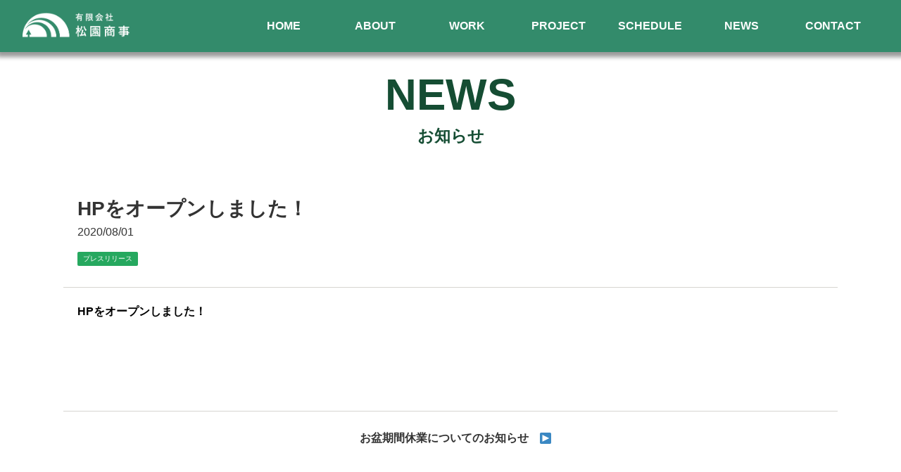

--- FILE ---
content_type: text/html; charset=UTF-8
request_url: http://matsuzono-shoji.com/hp%E3%82%92%E3%82%AA%E3%83%BC%E3%83%97%E3%83%B3%E3%81%97%E3%81%BE%E3%81%97%E3%81%9F%EF%BC%81/
body_size: 4031
content:

<!DOCTYPE html>
<html lang="ja">
<head>
  <meta charset="UTF-8">
	<meta name="keywords" content="松園商事,鹿児島,樹木">
	<meta name="description" content="緑を通して社会に貢献する。" />
  <meta name="viewport" content="width=device-width, initial-scale=1.0" />
	<meta http-equiv="X-UA-Compatible" content="IE=edge">
	<meta name="format-detection" content="telephone=no">
	<title>松園商事 &raquo; HPをオープンしました！</title>
	<link rel="icon" type="image/png" href="http://matsuzono-shoji.com/wp-content/themes/base_theme/img/item/favicon.ico" sizes="16x16 24x24 32x32 48x48 64x64" />
  <link href="http://matsuzono-shoji.com/wp-content/themes/base_theme/css/reset.css" rel="stylesheet" type="text/css">
  <link rel="stylesheet" href="http://matsuzono-shoji.com/wp-content/themes/base_theme/style.css" type="text/css" />
    <link href="http://matsuzono-shoji.com/wp-content/themes/base_theme/css/modaal.min.css" rel="stylesheet" type="text/css">
  <!-- fontawsome 5 -->
  <link rel="stylesheet" href="https://use.fontawesome.com/releases/v5.1.0/css/all.css"
    integrity="sha384-lKuwvrZot6UHsBSfcMvOkWwlCMgc0TaWr+30HWe3a4ltaBwTZhyTEggF5tJv8tbt" crossorigin="anonymous">
	    <!-- javascript -->
	    <script src="https://ajax.googleapis.com/ajax/libs/jquery/3.2.1/jquery.min.js"></script>
	<script src="http://matsuzono-shoji.com/wp-content/themes/base_theme/js/app.min.js"></script>
	<link rel='dns-prefetch' href='//s.w.org' />
<link rel="alternate" type="application/rss+xml" title="松園商事 &raquo; HPをオープンしました！ のコメントのフィード" href="http://matsuzono-shoji.com/hp%e3%82%92%e3%82%aa%e3%83%bc%e3%83%97%e3%83%b3%e3%81%97%e3%81%be%e3%81%97%e3%81%9f%ef%bc%81/feed/" />
		<script type="text/javascript">
			window._wpemojiSettings = {"baseUrl":"https:\/\/s.w.org\/images\/core\/emoji\/13.0.0\/72x72\/","ext":".png","svgUrl":"https:\/\/s.w.org\/images\/core\/emoji\/13.0.0\/svg\/","svgExt":".svg","source":{"concatemoji":"http:\/\/matsuzono-shoji.com\/wp-includes\/js\/wp-emoji-release.min.js?ver=5.5.17"}};
			!function(e,a,t){var n,r,o,i=a.createElement("canvas"),p=i.getContext&&i.getContext("2d");function s(e,t){var a=String.fromCharCode;p.clearRect(0,0,i.width,i.height),p.fillText(a.apply(this,e),0,0);e=i.toDataURL();return p.clearRect(0,0,i.width,i.height),p.fillText(a.apply(this,t),0,0),e===i.toDataURL()}function c(e){var t=a.createElement("script");t.src=e,t.defer=t.type="text/javascript",a.getElementsByTagName("head")[0].appendChild(t)}for(o=Array("flag","emoji"),t.supports={everything:!0,everythingExceptFlag:!0},r=0;r<o.length;r++)t.supports[o[r]]=function(e){if(!p||!p.fillText)return!1;switch(p.textBaseline="top",p.font="600 32px Arial",e){case"flag":return s([127987,65039,8205,9895,65039],[127987,65039,8203,9895,65039])?!1:!s([55356,56826,55356,56819],[55356,56826,8203,55356,56819])&&!s([55356,57332,56128,56423,56128,56418,56128,56421,56128,56430,56128,56423,56128,56447],[55356,57332,8203,56128,56423,8203,56128,56418,8203,56128,56421,8203,56128,56430,8203,56128,56423,8203,56128,56447]);case"emoji":return!s([55357,56424,8205,55356,57212],[55357,56424,8203,55356,57212])}return!1}(o[r]),t.supports.everything=t.supports.everything&&t.supports[o[r]],"flag"!==o[r]&&(t.supports.everythingExceptFlag=t.supports.everythingExceptFlag&&t.supports[o[r]]);t.supports.everythingExceptFlag=t.supports.everythingExceptFlag&&!t.supports.flag,t.DOMReady=!1,t.readyCallback=function(){t.DOMReady=!0},t.supports.everything||(n=function(){t.readyCallback()},a.addEventListener?(a.addEventListener("DOMContentLoaded",n,!1),e.addEventListener("load",n,!1)):(e.attachEvent("onload",n),a.attachEvent("onreadystatechange",function(){"complete"===a.readyState&&t.readyCallback()})),(n=t.source||{}).concatemoji?c(n.concatemoji):n.wpemoji&&n.twemoji&&(c(n.twemoji),c(n.wpemoji)))}(window,document,window._wpemojiSettings);
		</script>
		<style type="text/css">
img.wp-smiley,
img.emoji {
	display: inline !important;
	border: none !important;
	box-shadow: none !important;
	height: 1em !important;
	width: 1em !important;
	margin: 0 .07em !important;
	vertical-align: -0.1em !important;
	background: none !important;
	padding: 0 !important;
}
</style>
	<link rel='stylesheet' id='wp-block-library-css'  href='http://matsuzono-shoji.com/wp-includes/css/dist/block-library/style.min.css?ver=5.5.17' type='text/css' media='all' />
<link rel='stylesheet' id='contact-form-7-css'  href='http://matsuzono-shoji.com/wp-content/plugins/contact-form-7/includes/css/styles.css?ver=5.0' type='text/css' media='all' />
<link rel='stylesheet' id='contact-form-7-confirm-css'  href='http://matsuzono-shoji.com/wp-content/plugins/contact-form-7-add-confirm/includes/css/styles.css?ver=5.0' type='text/css' media='all' />
<link rel="https://api.w.org/" href="http://matsuzono-shoji.com/wp-json/" /><link rel="alternate" type="application/json" href="http://matsuzono-shoji.com/wp-json/wp/v2/posts/121" /><link rel="EditURI" type="application/rsd+xml" title="RSD" href="http://matsuzono-shoji.com/xmlrpc.php?rsd" />
<link rel="wlwmanifest" type="application/wlwmanifest+xml" href="http://matsuzono-shoji.com/wp-includes/wlwmanifest.xml" /> 
<link rel='next' title='お盆期間休業についてのお知らせ' href='http://matsuzono-shoji.com/%e3%81%8a%e7%9b%86%e6%9c%9f%e9%96%93%e4%bc%91%e6%a5%ad%e3%81%ab%e3%81%a4%e3%81%84%e3%81%a6%e3%81%ae%e3%81%8a%e7%9f%a5%e3%82%89%e3%81%9b/' />
<meta name="generator" content="WordPress 5.5.17" />
<link rel="canonical" href="http://matsuzono-shoji.com/hp%e3%82%92%e3%82%aa%e3%83%bc%e3%83%97%e3%83%b3%e3%81%97%e3%81%be%e3%81%97%e3%81%9f%ef%bc%81/" />
<link rel='shortlink' href='http://matsuzono-shoji.com/?p=121' />
<link rel="alternate" type="application/json+oembed" href="http://matsuzono-shoji.com/wp-json/oembed/1.0/embed?url=http%3A%2F%2Fmatsuzono-shoji.com%2Fhp%25e3%2582%2592%25e3%2582%25aa%25e3%2583%25bc%25e3%2583%2597%25e3%2583%25b3%25e3%2581%2597%25e3%2581%25be%25e3%2581%2597%25e3%2581%259f%25ef%25bc%2581%2F" />
<link rel="alternate" type="text/xml+oembed" href="http://matsuzono-shoji.com/wp-json/oembed/1.0/embed?url=http%3A%2F%2Fmatsuzono-shoji.com%2Fhp%25e3%2582%2592%25e3%2582%25aa%25e3%2583%25bc%25e3%2583%2597%25e3%2583%25b3%25e3%2581%2597%25e3%2581%25be%25e3%2581%2597%25e3%2581%259f%25ef%25bc%2581%2F&#038;format=xml" />
</head>
<body class="post-template-default single single-post postid-121 single-format-standard"">
	<div id="loader">
    <img src='http://matsuzono-shoji.com/wp-content/themes/base_theme/img/item/item_label.png' alt=''>
   </div>
  <div id="wrap">
        	<header id='header' class="header-normal">
		        <div class='inner'>
        <h1 class='header__logo'><a href='http://matsuzono-shoji.com/'><img src='http://matsuzono-shoji.com/wp-content/themes/base_theme/img/header/header_logo_01.png' alt='松園商事'></a></h1>

        <nav class="menu">
          <ul class='menu__List'>
            <li class='menu__List-item'><a  href='http://matsuzono-shoji.com/'><span class="normal">HOME</span><span class="active">ホーム</span></a></li>
            <li class='menu__List-item'><a  href='http://matsuzono-shoji.com/about/'><span class="normal">ABOUT</span><span class="active">松園商事について</span></a></li>
            <li class='menu__List-item'><a  href='http://matsuzono-shoji.com/work/'><span class="normal">WORK</span><span class="active">松園商事の仕事</span></a></li>
            <li class='menu__List-item'><a  href='http://matsuzono-shoji.com/project/'><span class="normal">PROJECT</span><span class="active">これまでの事例</span></a></li>
            <li class='menu__List-item'><a  href='http://matsuzono-shoji.com/schedule/'><span class="normal">SCHEDULE</span><span class="active">定期便カレンダー</span></a></li>
            <li class='menu__List-item'><a  href='http://matsuzono-shoji.com/news/'><span class="normal">NEWS</span><span class="active">お知らせ</span></a></li>
            <li class='menu__List-item'><a  href='http://matsuzono-shoji.com/contact/'><span class="normal">CONTACT</span><span class="active">お問い合わせ</span></a></li>
          </ul>
        </nav>
        <!-- /.menu -->

        <span class='navsp__Button'></span>
        <!-- sp メニューボタン -->
      </div>
      <!-- /.inner -->
    </header>
    <!-- /#header -->
    <section class='news'>
      <div class='inner'>

        <div class='news__lead'>
          <h3 class='news__lead-title'>NEWS</h3>
          <p class='news__lead-sub'>お知らせ</p>
        </div>
        <!-- /.news__lead -->


        <div class='back__link'>
          <a href='http://matsuzono-shoji.com/news'>一覧に戻る</a>
        </div>
        <!-- /.back__link -->

        <!-- ワードプレス出力　タイトル、タグ等 -->
        <div class='news__catch'>
          <h4 class='news__catch-title'>HPをオープンしました！</h4>
          <div class='news__catch-date'>2020/08/01</div>
              <div class="news__catch-tagList"><div class="news__catch-tagList-item"><a href="http://matsuzono-shoji.com/category/pres/">プレスリリース</a></div></div>        </div>
        <!-- /.news__catch -->

        <!-- loopのコンテンツが入る -->
        <div class='news__single-contents'>
						<p>HPをオープンしました！</p>
        </div>
        <!-- /.news__single-contents -->


<div class='single__pagenation'>
    <a href="http://matsuzono-shoji.com/%e3%81%8a%e7%9b%86%e6%9c%9f%e9%96%93%e4%bc%91%e6%a5%ad%e3%81%ab%e3%81%a4%e3%81%84%e3%81%a6%e3%81%ae%e3%81%8a%e7%9f%a5%e3%82%89%e3%81%9b/" rel="next">お盆期間休業についてのお知らせ</a> ▶</div>


      </div>
      <!-- /.inner -->
    </section>
    <!-- /.news -->


    <footer id='footer'>
      <div class='inner'>
        <div class='footer__info'>
          <div class='footer__info-logo'><a href=''><img src='http://matsuzono-shoji.com/wp-content/themes/base_theme/img/footer/footer_logo_01.png' alt='松園商事'></a></div>
          <div class='footer__info-company-add'>
            〒899-0131 鹿児島県出水市明神町1099-1
          </div>
          <div class='footer__info-company-tel'>
            <a href='tel:0996672589'>
              <i class="fas fa-phone"></i>0996-67-2589
            </a>
          </div>
          <div class='footer__info-company-email'>
            <a href="mailto:info@matsuzono-shoji.com">
              <i class="fas fa-envelope"></i>
              info@matsuzono-shoji.com
            </a>
          </div>
        </div>
        <!-- /.footer__info -->


        <div class='footer__menu'>
          <div class='footer__menuItem'>
            <div class='footer__menuItem-title'>松園商事について</div>
            <ul class='footer__menuItemList'>
              <li class='footer__menuItemList-item'><a href='http://matsuzono-shoji.com/about/#link_01'>代表挨拶</a></li>
              <li class='footer__menuItemList-item'><a href='http://matsuzono-shoji.com/about/#link_02'>会社概要</a></li>
              <li class='footer__menuItemList-item'><a href='http://matsuzono-shoji.com/about/#link_03'>沿革</a></li>
              <li class='footer__menuItemList-item'><a href='http://matsuzono-shoji.com/about/#link_04'>MAP</a></li>
            </ul>
          </div>
          <!-- /.footer__menuItem -->

          <div class='footer__menuItem'>
            <div class='footer__menuItem-title'>お知らせ</div>
            <ul class='footer__menuItemList'>
              <li class='footer__menuItemList-item'><a href='http://matsuzono-shoji.com/category/pres/'>プレスリリース</a></li>
              <li class='footer__menuItemList-item'><a href='http://matsuzono-shoji.com/category/event/'>イベント情報</a></li>
              <li class='footer__menuItemList-item'><a href='http://matsuzono-shoji.com/category/media/'>メディア</a></li>
            </ul>
          </div>
          <!-- /.footer__menuItem -->

          <div class='footer__menuItem'>
            <div class='footer__menuItem-title'><a href='http://matsuzono-shoji.com/work/'>松園商事の仕事</a></div>
            <div class='footer__menuItem-title'><a href='http://matsuzono-shoji.com/project/'>これまでの事例</a></div>
            <div class='footer__menuItem-title'><a href='http://matsuzono-shoji.com/schedule/'>定期便運行情報</a></div>
          </div>
          <!-- /.footer__menuItem -->
        </div>
        <!-- /.footer__menu -->

      </div>
      <!-- /.inner -->

      <div class='footer__sub'>
        <div class='inner'>
          <ul class='footer__privacyLink'>
            <li class='footer__privacyLink-item'>
              <a href='http://matsuzono-shoji.com/privacy/'>プライバシーポリシー</a>
            </li>
            <li class='footer__privacyLink-item'>
              <a href='http://matsuzono-shoji.com/contact/'>お問い合わせ</a>
            </li>
          </ul>
          <!-- /.footer__privacyLink -->

          <p class="copy">Copyright c WATERSTAND All Rights Reserved.</p>
          <!-- /.copy -->
        </div>
        <!-- /.inner -->
      </div>
      <!-- /.footer__sub -->
    </footer>
    <!-- /#footer -->
		<script type='text/javascript' src='http://matsuzono-shoji.com/wp-includes/js/wp-embed.min.js?ver=5.5.17' id='wp-embed-js'></script>
	<script>
	document.addEventListener( 'wpcf7mailsent', function( event ) {
		location = 'http://matsuzono-shoji.com/thanks/';
	}, false );
	</script>
</body>
</html>

--- FILE ---
content_type: text/css
request_url: http://matsuzono-shoji.com/wp-content/themes/base_theme/style.css
body_size: 11526
content:
/*
Theme Name: 松園商事オリジナルテーマ
Author: crage
Author URI: crage
Description: 松園商事オリジナルテーマ
*/
@charset "utf-8";

/*--------------------
共通処理
----------------------*/
* {
  padding: 0;
  margin: 0;
  -webkit-box-sizing: border-box;
  -moz-box-sizing: border-box;
  -o-box-sizing: border-box;
  -ms-box-sizing: border-box;
  box-sizing: border-box;
  word-break: break-all;
}

@import url(http://fonts.googleapis.com/earlyaccess/notosansjp.css);

* {
  box-sizing: border-box;
  touch-action: manipulation;
  -webkit-appearance: none;
}

a {
  -webkit-tap-highlight-color: rgba(0, 0, 0, 0);
  -webkit-touch-callout: none;
}

img {
  max-width: 100%;
  height: auto;
}

body {
  font-family: "游ゴシック体", YuGothic, "游ゴシック", "Yu Gothic", "メイリオ", sans-serif;
  font-weight: 500;
}

body,
html {
  height: 100%;
}

/* loader */
#loader {
  width: 100px;
  height: 120px;
  position: fixed;
  top: 0;
  left: 0;
  right: 0;
  bottom: 0;
  margin: auto;
  z-index: 20;
}

@keyframes loading {
  0% {
    transform: scale(0.9);
  }

  100% {
    transform: scale(1.3);
  }
}

#loader:before {
  content: "";
  position: fixed;
  width: 100%;
  height: 100vh;
  background: rgba(255, 255, 255, 0.8);
  z-index: 0;
  top: 0;
  left: 0;
  right: 0;
  bottom: 0;
}

#loader img {
  position: relative;
  z-index: 5;
  animation: loading .5s ease-in-out alternate infinite;
}


#header {
  height: 74px;
  width: 100%;
  position: fixed;
  top: 0;
  left: 0;
  right: 0;
  z-index: 5;
}

@media screen and (max-width: 990px) {
  #header {
    height: 60px;
  }
}

#header .inner {
  width: 95%;
  max-width: 1320px;
  height: 100%;
  margin: 0 auto;
  display: flex;
  align-items: center;
  justify-content: space-between;
}

@media screen and (max-width: 990px) {
  #header .inner {
    width: 100%;
    position: relative;
    padding: 0 20px;
  }
}

#header .header__logo {
  width: 165px;
}

@media screen and (max-width: 990px) {
  #header .header__logo {
    width: 125px;
    position: relative;
    z-index: 2;
  }
}


#header .header__logo a {
  display: block;
  transition: all .3s;
}

#header .header__logo a:hover {
  opacity: .6;
}

@media screen and (max-width: 990px) {
  #header .menu {
    display: none;
  }
}

/* 
@media screen and (max-width: 990px) {
  #header .menu {
    display: none;
  }
} */

#header .menu.on {
  background: rgba(255, 255, 255, 0.8);
  width: 100%;
  margin: auto;
  height: 100vh;
  position: fixed;
  left: 0;
  top: 0;
  right: 0;
  bottom: 0;
  padding-top: 150px;
  display: block;
}

@keyframes fadeslide {
  0% {
    transform: translateY(-100px);
  }

  100% {
    transform: translateY(0);
  }
}

.header-white.on {
  background: rgba(0, 111, 70, 0.8);
  box-shadow: 1px 2px 6px 5px rgba(0, 0, 0, 0.4);
}

.header-green.on {
  background: rgba(255, 255, 255, 0.7);
  box-shadow: 1px 2px 10px 1px rgba(0, 0, 0, 0.2);
}

.header-normal {
  background: rgba(0, 111, 70, 0.8);
  box-shadow: 1px 2px 6px 5px rgba(0, 0, 0, 0.4);
}

.header-green .menu__List-item a {
  color: #154D33;
}

.navsp__Button {
  display: none;
}

@media screen and (max-width: 990px) {
  .navsp__Button {
    display: block;
    position: absolute;
    right: 20px;
    top: 0;
    bottom: 0;
    margin: auto;
    width: 20px;
    height: 14px;
    background: url("./img/header/icon_nav_01.svg") no-repeat center center;
    background-size: contain;
    z-index: 5;
    transition: 0.2s;
  }

  .navsp__Button.on {
    width: 19px;
    height: 19px;
    background: url("./img/header/icon_nav_02.svg") no-repeat center center;
    background-size: contain;
    animation: rotateNav 0.2s ease-in forwards;
  }

  @keyframes rotateNav {
    0% {
      transform: rotate(0);
    }

    100% {
      transform: rotate(180deg);
    }
  }
}

@media screen and (max-width: 990px) {
  .navsp__Button-green {
    background: url("./img/header/icon_nav_03.svg") no-repeat center center;
    background-size: contain;
  }
}

.menu__List {
  /* width: 784px; */
  display: flex;
  justify-content: space-between;
  align-items: center;
  margin-left: auto;
}

@media screen and (max-width: 990px) {
  .menu__List {
    width: 100%;
    display: block;
  }
}

.menu__List-item {
  text-align: center;
  min-width: 130px;
}

@media screen and (max-width: 990px) {
  .menu__List-item {
    min-width: auto;
    margin-bottom: 38px;
  }
}

.menu__List-item a {
  font-size: 16px;
  font-weight: bold;
  color: #fff;
  line-height: 1;
  font-family: "Noto Sans JP",
    sans-serif;
  font-weight: bold;
}

.menu__List-item a span {
  font-family: "Noto Sans JP",
    sans-serif;
  font-weight: bold;
}

.menu__List-item .active {
  display: none;
  transition: all .3s;
}

.menu__List-item a:hover .normal {
  display: none;
}

.menu__List-item a:hover .active {
  display: block;
  color: #96FF76;
  animation: fade_text .4s linear forwards;
}

@keyframes fade_text {
  from {
    opacity: 0;
  }

  to {
    opacity: 1;
  }
}

@media screen and (max-width: 990px) {
  .menu__List-item a {
    color: #154D33;
    font-size: 16px;
  }
}



#footer {
  background: #006F46;
}

#footer .inner {
  padding: 45px 0 18px;
  max-width: 1320px;
  width: 95%;
  margin: 0 auto;
  display: flex;
  justify-content: space-between;
}

@media screen and (max-width: 990px) {
  #footer .inner {
    display: block;
    padding: 38px 0 0;
  }
}

@media screen and (max-width: 990px) {
  #footer .footer__info {
    margin-bottom: 40px;
  }
}

#footer .footer__info-logo {
  width: 182px;
  margin-bottom: 15px;
}

@media screen and (max-width: 990px) {
  #footer .footer__info-logo {
    margin: 0 auto 33px;
  }
}

#footer .footer__info-logo a {
  display: block;
  transition: all .3s;
}

#footer .footer__info-logo a:hover {
  opacity: .6;
}

#footer .footer__info-company-add {
  font-size: 16px;
  color: #fff;
  margin-bottom: 8px;
}

@media screen and (max-width: 990px) {
  #footer .footer__info-company-add {
    font-size: 12px;
    text-align: center;
  }
}

#footer .footer__info-company-tel {
  margin-bottom: 6px;
}

@media screen and (max-width: 990px) {
  #footer .footer__info-company-tel {
    margin-bottom: 3px;
    text-align: center;
  }
}

#footer .footer__info-company-tel a {
  font-size: 16px;
  color: #fff;
  transition: all .3s;
}

@media screen and (max-width: 990px) {
  #footer .footer__info-company-tel a {
    font-size: 12px;
  }
}

#footer .footer__info-company-tel a i {
  margin-right: 6px;
}

#footer .footer__info-company-tel a:hover {
  opacity: .6;
}

@media screen and (max-width: 990px) {
  #footer .footer__info-company-email {
    text-align: center;
  }
}

#footer .footer__info-company-email a {
  font-size: 16px;
  color: #fff;
  transition: all .3s;
}

@media screen and (max-width: 990px) {
  #footer .footer__info-company-email a {
    font-size: 12px;
  }
}

#footer .footer__info-company-email a i {
  margin-right: 3px;
}

#footer .footer__info-company-email a:hover {
  opacity: .6;
}

#footer .footer__menu {
  width: 385px;
  display: flex;
  justify-content: space-between;
  align-items: flex-start;
}

@media screen and (max-width: 990px) {
  #footer .footer__menu {
    width: 100%;
    display: block;
  }
}

#footer .footer__menu .footer__menuItem-title {
  font-size: 16px;
  font-weight: bold;
  color: #fff;
  line-height: 1;
  margin-bottom: 18px;
}

@media screen and (max-width: 990px) {
  #footer .footer__menu .footer__menuItem-title {
    padding: 18px 20px;
    border-top: 1px solid #fff;
    margin-bottom: 0;
    transition: all .3s;
  }

  #footer .footer__menu .footer__menuItem-title:hover {
    cursor: pointer;
    opacity: .7;
  }
}

#footer .footer__menu .footer__menuItem-title a {
  color: #fff;
  font-size: 16px;
  font-weight: bold;
  display: block;
  transition: all .3s;
}

#footer .footer__menu .footer__menuItem-title a:hover {
  opacity: .6;
}

@media screen and (max-width: 990px) {
  #footer .footer__menu .footer__menuItemList {
    display: none;
    padding: 0 20px;
  }
}

#footer .footer__menu .footer__menuItemList-item {
  line-height: 1;
  margin-bottom: 17px;
}

#footer .footer__menu .footer__menuItemList-item a {
  color: #fff;
  display: block;
  font-size: 12px;
  font-weight: 200;
  transition: all .3s;
}

#footer .footer__menu .footer__menuItemList-item a:hover {
  opacity: .6;
}

#footer .footer__sub {
  padding: 19px 0;
  border-top: 1px solid #fff;
}

@media screen and (max-width: 990px) {
  #footer .footer__sub {
    padding: 38px 0 19px;
  }
}

#footer .footer__sub .inner {
  padding: 0;
  width: 95%;
  max-width: 1320px;
  margin: 0 auto;
  display: flex;
  justify-content: space-between;
  align-items: center;
  flex-direction: row-reverse;
}

@media screen and (max-width: 990px) {
  #footer .footer__sub .inner {
    display: block;
    width: 100%;
  }
}

#footer .copy {
  font-size: 10px;
  color: #fff;
  font-family: "Noto Sans JP", sans-serif;
  font-weight: 100;
}

@media screen and (max-width: 990px) {
  #footer .copy {
    text-align: center;
  }
}

#footer .footer__privacyLink {
  display: flex;
  justify-content: space-between;
}

@media screen and (max-width: 990px) {
  #footer .footer__privacyLink {
    width: 259px;
    margin: 0 auto 55px;
  }
}

#footer .footer__privacyLink-item {
  line-height: 1;
}

#footer .footer__privacyLink-item:nth-child(1) {
  margin-right: 18px;
}

@media screen and (max-width: 990px) {
  #footer .footer__privacyLink-item:nth-child(1) {
    margin-right: 0;
  }
}

#footer .footer__privacyLink-item a {
  display: block;
  color: #fff;
  font-size: 12px;
  transition: all .3s;
}

@media screen and (max-width: 990px) {
  #footer .footer__privacyLink-item a {
    font-size: 14px;
  }
}

#footer .footer__privacyLink-item a:hover {
  opacity: .6;
}

.page-template-top {
  position: relative;
}

.page-template-top:before {
  content: "";
  position: fixed;
  top: 0;
  left: 0;
  right: 0;
  z-index: -1;
  width: 100%;
  height: 1012px;
  background: url(./img/bg/top_bg.png) no-repeat center top;
  background-size: cover;
}

@media screen and (max-width: 1024px) {
  .page-template-top:before {
    height: 1300px;
  }
}

@media screen and (max-width: 990px) {
  .page-template-top:before {
    background: url(./img/bg/sp_top.png) no-repeat center top;
    background-size: cover;
    height: 580px;
  }
}

.mainvisual {
  margin-top: 350px;
  position: fixed;
  left: 0;
  right: 0;
  z-index: -1;
}

@media screen and (max-width: 990px) {
  .mainvisual {
    width: 90%;
    margin: 108px auto 0;
  }
}

.mainvisual__title {
  font-size: 47px;
  color: #fff;
  text-align: center;
  font-weight: bold;
  margin-bottom: 48px;
  line-height: 1.5;
}

@media screen and (max-width: 990px) {
  .mainvisual__title {
    font-size: 30px;
    text-align: left;
    margin-bottom: 0;
    line-height: 1.8;
  }
}

.mainvisual__title br {
  display: none;
}

@media screen and (max-width: 990px) {
  .mainvisual__title br {
    display: block;
  }
}

.mainvisual__sub {
  font-size: 40px;
  color: #fff;
  text-align: center;
  font-weight: bold;
  line-height: 1.5;
}

@media screen and (max-width: 990px) {
  .mainvisual__sub {
    font-size: 24px;
    text-align: left;
    line-height: 1.8;
  }
}

.more-btn {
  width: 140px;
  margin: 0 auto;
  background: #DAD1B3;
  border-radius: 20px;
  text-align: center;
  transition: all .3s;
}

.more-btn:hover {
  opacity: .6;
}

.more-btn a {
  display: block;
  width: 100%;
  height: 100%;
  color: #333;
  font-size: 16px;
  padding: 12px 0;
}

.top-intro {
  position: relative;
  padding: 100px 0 0;
  margin-top: 560px;
}

@media screen and (max-width: 990px) {
  .top-intro {
    background: #26A85F;
    padding: 0 0 68px;
    margin-top: 460px;
    border-radius: 120px;
  }
}

.top-intro:before {
  content: '';
  position: absolute;
  background: url(./img/item/top_bg.svg) no-repeat left top;
  background-size: contain;
  width: 1828px;
  height: 2168px;
  top: -560px;
  left: 50%;
  z-index: 1;
  margin-left: -710px;
}

@media screen and (max-width: 990px) {
  .top-intro:before {
    /* margin: 0;
    width: 100%;
    height: 40px;
    background: #26A85F;
    top: -50px;
    border-radius: 50%;
    padding-top: 50px;
    left: inherit; */
    margin: 0;
    width: 100%;
    height: 310px;
    background: url("./img/item/sp_top_green.png") no-repeat center center;
    background-size: cover;
    top: -184px;
    left: inherit;
  }
}

@media screen and (max-width: 990px) {
  .top-intro:after {
    /* content: '';
    position: absolute;
    margin: 0;
    width: 100%;
    height: 30px;
    background: #26A85F;
    bottom: -41px;
    border-radius: 50%;
    padding-bottom: 60px;
    z-index: 1; */
    content: '';
    position: absolute;
    margin: 0;
    width: 100%;
    height: 360px;
    bottom: -220px;
    background: #26A85F;
    background: url("./img/item/sp_bottom_green.png") no-repeat center center;
    background-size: cover;
    z-index: 1;
  }
}

.top-intro .inner {
  width: 1100px;
  margin: 0 auto;
  position: relative;
  z-index: 3;
}

@media screen and (max-width: 990px) {
  .top-intro .inner {
    width: 90%;
  }
}

.top-intro__contents {
  width: 576px;
  margin-left: -15px;
}

@media screen and (max-width: 990px) {
  .top-intro__contents {
    width: 100%;
    margin-left: 0;
  }
}

.top-intro-icon {
  width: 240px;
  margin: 0 auto 38px;
}

@media screen and (max-width: 990px) {
  .top-intro-icon {
    width: 192px;
    margin-bottom: 27px;
  }
}

.top-intro-List {
  display: flex;
  justify-content: space-between;
  flex-wrap: wrap;
  margin-bottom: 30px;
}

@media screen and (max-width: 990px) {
  .top-intro-List {
    justify-content: center;
    margin-bottom: 21px;
  }
}

.top-intro-List-item {
  width: 114px;
  height: 114px;
  background: #006F46;
  color: #fff;
  display: flex;
  justify-content: center;
  align-items: center;
  font-size: 16px;
  color: #fff;
  border-radius: 50%;
  flex-direction: column;
  line-height: 1.5;
}

@media screen and (max-width: 990px) {
  .top-intro-List-item {
    width: 109px;
    height: 109px;
    margin-bottom: 5px;
    margin: 0 1px 0;
    font-size: 15px;
  }
}

.top-intro-List-item span {
  display: block;
}

.top-intro-title {
  font-size: 20px;
  text-align: center;
  font-weight: bold;
  color: #fff;
  margin-bottom: 30px;
}

@media screen and (max-width: 990px) {
  .top-intro-title {
    line-height: 1.5;
  }
}

.top-intro-title br {
  display: none;
}

@media screen and (max-width: 990px) {
  .top-intro-title br {
    display: block;
  }
}

.top-intro-text {
  font-size: 16px;
  line-height: 1.8;
  color: #fff;
  margin-bottom: 5px;
}

.top-intro-sub {
  font-size: 10px;
  text-align: right;
  color: #fff;
}

.work-top {
  background: #F7F4EA;
  padding: 400px 0 150px;
  border-radius: 200px 0 0 0;
  margin-top: -370px;
  position: relative;
}

@media screen and (max-width: 990px) {
  .work-top {
    margin-top: -10px;
    border-radius: 0;
    padding: 170px 0 35px;
    border-radius: 0 0 120px;
  }
}

.work-top:before {
  content: '';
  position: absolute;
  bottom: -272px;
  left: 0;
  right: 0;
  background: url("./img/item/bg_item_02.png") no-repeat center center;
  background-size: contain;
  width: 1200px;
  height: 330px;
  margin: 0 auto;
}


@media screen and (max-width: 1024px) {
  .work-top:before {
    bottom: -270px;
    width: 100%;
  }
}

@media screen and (max-width: 990px) {
  .work-top:before {
    display: none;
  }
}


@media screen and (max-width: 990px) {
  .work-top:after {
    /* content: '';
    position: absolute;
    margin: 0;
    width: 100%;
    height: 0;
    background: #F7F4EA;
    bottom: -45px;
    border-radius: 0 0 50% 50%;
    padding-bottom: 70px;
    z-index: 1; */
    content: '';
    position: absolute;
    margin: 0;
    width: 100%;
    height: 360px;
    bottom: -220px;
    background: #26A85F;
    background: url("./img/item/sp_bottom_beige.png") no-repeat center center;
    background-size: cover;
    z-index: 1;
  }
}

.work-top .inner {
  width: 1008px;
  margin: 0 auto;
  display: flex;
  justify-content: space-between;
  align-items: flex-end;
  position: relative;
  z-index: 3;
}

.work-top .inner:after {
  content: '';
  position: absolute;
  right: -100px;
  bottom: -170px;
  background: url("./img/item/icon_tree.png") no-repeat center center;
  width: 111px;
  height: 90px;
  background-size: contain;
}

@media screen and (max-width: 990px) {
  .work-top .inner {
    width: 90%;
    display: block;
  }
}

@media screen and (max-width: 990px) {
  .work-top .inner:after {
    display: none;
  }
}

.work-top__lead {
  width: 382px;
}

@media screen and (max-width: 990px) {
  .work-top__lead {
    width: 100%;
    margin-bottom: 48px;
  }
}

.work-top__lead-title {
  width: 135px;
  font-size: 38px;
  text-align: center;
  color: #154D33;
  font-weight: bold;
  margin: 0 auto 12px;
  position: relative;
}

@media screen and (max-width: 990px) {
  .work-top__lead-title {
    width: 110px;
    margin: 0 auto 7px;
    font-size: 30px;
  }
}

.work-top__lead-title:before {
  content: '';
  position: absolute;
  left: -89px;
  top: 0;
  bottom: 0;
  background: url("./img/item/title_icon_left.png") no-repeat center left;
  background-size: contain;
  width: 56px;
  height: 16px;
  margin: auto;
}

@media screen and (max-width: 990px) {
  .work-top__lead-title:before {
    width: 42px;
    height: 16px;
    left: -70px;
  }
}

.work-top__lead-title:after {
  content: '';
  position: absolute;
  right: -89px;
  top: 0;
  bottom: 0;
  background: url("./img/item/title_icon_right.png") no-repeat center right;
  background-size: contain;
  width: 56px;
  height: 16px;
  margin: auto;
}

@media screen and (max-width: 990px) {
  .work-top__lead-title:after {
    width: 42px;
    height: 16px;
    right: -70px;
  }
}

.work-top__lead-sub {
  font-size: 16px;
  text-align: center;
  font-weight: bold;
  margin-bottom: 34px;
}

@media screen and (max-width: 990px) {
  .work-top__lead-sub {
    font-size: 11px;
  }
}

.work-top__lead-text {
  font-size: 16px;
  line-height: 1.8;
  font-weight: bold;
}

.work-top__img {
  width: 492px;
}

@media screen and (max-width: 990px) {
  .work-top__img {
    max-width: 270px;
    width: 90%;
    margin: 0 auto 60px;
  }
}

.work-top .more-btn {
  position: absolute;
  left: 128px;
  bottom: -88px;
}

@media screen and (max-width: 990px) {
  .work-top .more-btn {
    position: static;
  }
}

.project-top {
  padding: 300px 0;
  background: #fff;
}

@media screen and (max-width: 990px) {
  .project-top {
    margin-top: -10px;
    padding: 170px 0 215px;
  }
}

.project-top .inner {
  width: 1100px;
  margin: 0 auto;
}

@media screen and (max-width: 990px) {
  .project-top .inner {
    width: 90%;
  }
}

.project-top__lead {
  margin: 0 auto 53px;
}

@media screen and (max-width: 990px) {
  .project-top__lead {
    margin: 0 auto 37px;
  }
}

.project-top__lead-title {
  width: 230px;
  font-size: 38px;
  color: #154D33;
  line-height: 1.3;
  font-weight: bold;
  text-align: center;
  margin: 0 auto 7px;
  position: relative;
}

@media screen and (max-width: 990px) {
  .project-top__lead-title {
    width: 185px;
    font-size: 30px;
    margin: 0 auto 5px;
  }
}

.project-top__lead-title:before {
  content: '';
  position: absolute;
  left: -90px;
  top: 0;
  bottom: 0;
  background: url("./img/item/title_icon_left.png") no-repeat center left;
  background-size: contain;
  width: 56px;
  height: 16px;
  margin: auto;
}

@media screen and (max-width: 990px) {
  .project-top__lead-title:before {
    width: 42px;
    height: 16px;
    left: -70px;
  }
}

.project-top__lead-title:after {
  content: '';
  position: absolute;
  right: -90px;
  top: 0;
  bottom: 0;
  background: url("./img/item/title_icon_right.png") no-repeat center right;
  background-size: contain;
  width: 56px;
  height: 16px;
  margin: auto;
}

@media screen and (max-width: 990px) {
  .project-top__lead-title:after {
    width: 42px;
    height: 16px;
    right: -70px;
  }
}

.project-top__lead-sub {
  font-size: 16px;
  text-align: center;
  color: #333;
  font-weight: bold;
}

@media screen and (max-width: 990px) {
  .project-top__lead-sub {
    font-size: 11px;
  }
}

.project-top__info {
  width: 680px;
  margin: 0 auto 66px;
}

@media screen and (max-width: 990px) {
  .project-top__info {
    width: 100%;
  }
}

.project-top__info-text {
  font-size: 16px;
  font-weight: bold;
  color: #333333;
  line-height: 1.5;
}

.project-top__List {
  display: flex;
  flex-wrap: wrap;
  justify-content: space-between;
  margin-bottom: 75px;
}

@media screen and (max-width: 990px) {
  .project-top__List {
    margin-bottom: 10px;
  }
}

.project-top__List-item {
  width: 510px;
  cursor: pointer;
  transition: all .3s;
}

.project-top__List-item:hover {
  opacity: .7;
}

@media screen and (max-width: 990px) {
  .project-top__List-item {
    width: 100%;
    margin-bottom: 33px;
  }
}

.project-top__List-item-img {
  margin-bottom: 8px;
  height: 340px;
  text-align: center;
  border: 1px solid #ccc;
  border-radius: 10px;
  box-shadow: 2px 2px 6px rgba(0, 0, 0, 0.3);
}

.project-top__List-item-img img {
  width: 100%;
  height: 340px;
  object-fit: cover;
}

@media screen and (max-width: 990px) {
  .project-top__List-item-img {
    margin-bottom: 8px;
    height: 250px;
  }

  .project-top__List-item-img img {
    height: 250px;
    object-fit: cover;
  }
}

.project-top__List-item-title {
  font-size: 18px;
  font-weight: bold;
  line-height: 1.5;
  margin-bottom: 4px;
}

.project-top__List-item-date {
  font-size: 16px;
  color: #333;
}

.schedule-top {
  padding: 95px 0 80px;
  background: #F7F4EA;
  position: relative;
}

@media screen and (max-width: 990px) {
  .schedule-top {
    padding: 0 0 50px;
    border-radius: 120px;
    margin-top: -60px;
  }
}

.schedule-top:before {
  content: '';
  position: absolute;
  top: -272px;
  left: 0;
  right: 0;
  background: url("./img/item/bg_item_03.png") no-repeat center center;
  background-size: contain;
  width: 1200px;
  height: 330px;
  margin: 0 auto;
}

@media screen and (max-width: 1024px) {
  .schedule-top:before {
    bottom: -270px;
    width: 100%;
  }
}

@media screen and (max-width: 990px) {
  .schedule-top:before {
    margin: 0;
    width: 100%;
    height: 310px;
    background: url("./img/item/sp_top_beige.png") no-repeat center center;
    background-size: cover;
    top: -184px;
    left: inherit;
  }
}

.schedule-top:after {
  content: '';
  position: absolute;
  bottom: -270px;
  left: 0;
  right: 0;
  background: url("./img/item/bg_item_02.png") no-repeat center center;
  background-size: contain;
  width: 1200px;
  height: 330px;
  margin: 0 auto;
}

@media screen and (max-width: 1024px) {
  .schedule-top:after {
    bottom: -270px;
    width: 100%;
  }
}

@media screen and (max-width: 990px) {
  .schedule-top:after {
    content: '';
    position: absolute;
    margin: 0;
    width: 100%;
    height: 360px;
    bottom: -220px;
    background: #26A85F;
    background: url("./img/item/sp_bottom_beige.png") no-repeat center center;
    background-size: cover;
    z-index: 1;
  }
}

.schedule-top .inner {
  width: 790px;
  margin: 0 auto;
  position: relative;
}

.schedule-top .inner:after {
  content: '';
  position: absolute;
  right: -220px;
  bottom: -100px;
  background: url("./img/item/icon_tree.png") no-repeat center center;
  width: 111px;
  height: 90px;
  background-size: contain;
  z-index: 1;
}

.schedule-top .inner:before {
  content: '';
  position: absolute;
  top: -170px;
  left: -240px;
  background: url("./img/item/icon_tree.png") no-repeat center center;
  width: 111px;
  height: 90px;
  background-size: contain;
  z-index: 1;
}


@media screen and (max-width: 990px) {
  .schedule-top .inner {
    width: 100%;
  }
}

@media screen and (max-width: 990px) {

  .schedule-top .inner:before,
  .schedule-top .inner:after {
    display: none;
  }
}

.schedule-top__lead {
  margin: 0 auto 53px;
}

@media screen and (max-width: 990px) {
  .schedule-top__lead {
    margin: 0 auto 37px;
    position: relative;
  }
}

.schedule-top__lead-title {
  width: 230px;
  font-size: 38px;
  color: #154D33;
  line-height: 1.3;
  font-weight: bold;
  text-align: center;
  margin: 0 auto 7px;
  position: relative;
}

.schedule-top__lead-title:before {
  content: '';
  position: absolute;
  left: -100px;
  top: 0;
  bottom: 0;
  background: url("./img/item/title_icon_left.png") no-repeat center left;
  background-size: contain;
  width: 56px;
  height: 16px;
  margin: auto;
}

@media screen and (max-width: 990px) {
  .schedule-top__lead-title:before {
    width: 42px;
    height: 16px;
    left: -70px;
  }
}

.schedule-top__lead-title:after {
  content: '';
  position: absolute;
  right: -100px;
  top: 0;
  bottom: 0;
  background: url("./img/item/title_icon_right.png") no-repeat center right;
  background-size: contain;
  width: 56px;
  height: 16px;
  margin: auto;
}

@media screen and (max-width: 990px) {
  .schedule-top__lead-title:after {
    width: 42px;
    height: 16px;
    right: -70px;
  }
}

@media screen and (max-width: 990px) {
  .schedule-top__lead-title {
    width: 190px;
    font-size: 30px;
    margin: 0 auto 5px;
  }
}

.schedule-top__lead-sub {
  font-size: 16px;
  text-align: center;
  color: #333;
  font-weight: bold;
}

@media screen and (max-width: 990px) {
  .schedule-top__lead-sub {
    font-size: 11px;
  }
}

.schedule-top__info {
  margin-bottom: 57px;
}

@media screen and (max-width: 990px) {
  .schedule-top__info {
    padding: 0 2.5%;
    margin-bottom: 30px;
  }
}

.schedule-top__info-text {
  font-size: 16px;
  font-weight: bold;
  color: #333333;
  line-height: 1.5;
}

.schedule-top__flow {
  margin-bottom: 33px;
}

@media screen and (max-width: 990px) {
  .schedule-top__flow {
    margin-bottom: 25px;
  }
}

.schedule-top__flow-title {
  font-size: 28px;
  font-weight: bold;
  text-align: center;
  margin-bottom: 24px;
  color: #154D33;
}

@media screen and (max-width: 990px) {
  .schedule-top__flow-title {
    display: none;
  }
}

.schedule-top__flow-List {
  display: flex;
  justify-content: space-between;
  margin-bottom: 60px;
}

@media screen and (max-width: 990px) {
  .schedule-top__flow-List {
    display: none;
  }
}

.schedule-top__flow-List-item {
  width: 150px;
  height: 150px;
  background: #4E92D3;
  text-align: center;
  color: #fff;
  line-height: 1.5;
  border-radius: 50%;
  font-weight: bold;
  display: flex;
  align-items: center;
  justify-content: center;
  position: relative;
}

@media screen and (max-width: 990px) {
  .schedule-top__flow-List-item {
    width: 100%;
    height: auto;
    background: none;
    display: block;
    color: #4E92D3;
    text-align: left;
    margin-bottom: 30px;
    padding-left: 40px;
  }

  .schedule-top__flow-List-item br {
    display: none;
  }
}

.schedule-top__flow-List-item:nth-child(n+2):after {
  content: '';
  position: absolute;
  left: -48px;
  top: 0;
  bottom: 0;
  margin: auto;
  width: 14px;
  height: 14px;
  border-top: 4px solid #154D33;
  border-right: 4px solid #154D33;
  transform: rotate(45deg);
}

@media screen and (max-width: 990px) {
  .schedule-top__flow-List-item:nth-child(n+2):after {
    display: none;
  }
}

@media screen and (max-width: 990px) {
  .schedule-top__flow-List-item:nth-child(1):before {
    content: "1";
    position: absolute;
    width: 31px;
    height: 31px;
    background: #4E92D3;
    color: #fff;
    font-size: 20px;
    text-align: center;
    line-height: 31px;
    font-weight: bold;
    border-radius: 50%;
    left: 0;
    top: 0;
    bottom: 0;
    margin: auto;
  }

  .schedule-top__flow-List-item:nth-child(2):before {
    content: "2";
    position: absolute;
    width: 31px;
    height: 31px;
    background: #4E92D3;
    color: #fff;
    font-size: 20px;
    text-align: center;
    line-height: 31px;
    font-weight: bold;
    border-radius: 50%;
    left: 0;
    top: 0;
    bottom: 0;
    margin: auto;
  }

  .schedule-top__flow-List-item:nth-child(3):before {
    content: "3";
    position: absolute;
    width: 31px;
    height: 31px;
    background: #4E92D3;
    color: #fff;
    font-size: 20px;
    text-align: center;
    line-height: 31px;
    font-weight: bold;
    border-radius: 50%;
    left: 0;
    top: 0;
    bottom: 0;
    margin: auto;
  }

  .schedule-top__flow-List-item:nth-child(4):before {
    content: "4";
    position: absolute;
    width: 31px;
    height: 31px;
    background: #4E92D3;
    color: #fff;
    font-size: 20px;
    text-align: center;
    line-height: 31px;
    font-weight: bold;
    border-radius: 50%;
    left: 0;
    top: 0;
    bottom: 0;
    margin: auto;
  }
}

.schedule-top__flow-calendar {
  width: 100%;
  height: 560px;
}

@media screen and (max-width: 990px) {
  .schedule-top__flow-calendar {
    height: 310px;
    position: relative;
    z-index: 1;
  }
}



/* スケジュール追加部分 */
.schedule-top__area {
  position: relative;
  z-index: 3;
}

.schedule-top__area-item {
  width: 100%;
  margin: 0 auto 30px;
}

.schedule-top__area-item .schedule-top__area-title {
  border-radius: 4px;
  width: 340px;
  background: #4E92D3;
  text-align: center;
  height: 56px;
  line-height: 56px;
  color: #fff;
  font-weight: bold;
  font-size: 16px;
}

.schedule-top__area-item .schedule-top__area-title span {
  color: #fff;
  font-weight: bold;
  font-size: 18px;
}

.schedule-top__area-item .schedule-top__area-contents {
  margin-left: 17px;
}

.schedule-top__area-item .schedule-top__area-sub {
  padding-left: 6px;
  font-size: 13px;
  line-height: 1.7;
  color: #333;
  font-weight: bold;
}

.schedule-top__area-item .schedule-top__area-price {
  display: flex;
}

.schedule-top__area-item .schedule-top__area-price dt {
  font-size: 13px;
  line-height: 1.5;
  color: #333;
  font-weight: bold;
}

.schedule-top__area-item .schedule-top__area-price dd {
  font-size: 13px;
  line-height: 1.5;
  color: #333;
  font-weight: bold;
}


/* スケジュール追加部分 SP */
@media screen and (max-width: 990px) {
  .schedule-top__area-item {
    width: 95%;
    margin: 0 auto 26px;
  }
}

.schedule-top__area-item .schedule-top__area-title {
  border-radius: 4px;
  width: 100%;
  height: auto;
  line-height: inherit;
  padding: 19px 2.5%;
  margin-bottom: 9px;
  text-align: left;
}



.schedule-top__area-item .schedule-top__area-contents {
  /* margin-left: 0; */
}



.schedule-top__area-item .schedule-top__area-sub {
  padding: 0;
  margin-bottom: 12px;
}




.news-top {
  padding: 392px 0 200px;
  background: #fff;
}

@media screen and (max-width: 990px) {
  .news-top {
    margin-top: -10px;
    padding: 170px 0 53px;
  }
}

.news-top .inner {
  width: 1100px;
  margin: 0 auto;
}

@media screen and (max-width: 990px) {
  .news-top .inner {
    width: 95%;
  }
}

.news-top__lead {
  margin: 0 auto 53px;
}

@media screen and (max-width: 990px) {
  .news-top__lead {
    margin: 0 auto 37px;
  }
}

.news-top__lead-title {
  width: 135px;
  font-size: 38px;
  color: #154D33;
  line-height: 1.3;
  font-weight: bold;
  text-align: center;
  margin: 0 auto 7px;
  position: relative;
}

@media screen and (max-width: 990px) {
  .news-top__lead-title {
    font-size: 30px;
    width: 110px;
    margin: 0 auto 5px;
  }
}

.news-top__lead-title:before {
  content: '';
  position: absolute;
  left: -80px;
  top: 0;
  bottom: 0;
  background: url("./img/item/title_icon_left.png") no-repeat center left;
  background-size: contain;
  width: 56px;
  height: 16px;
  margin: auto;
}

@media screen and (max-width: 990px) {
  .news-top__lead-title:before {
    width: 42px;
    height: 16px;
    left: -64px;
  }
}

.news-top__lead-title:after {
  content: '';
  position: absolute;
  right: -80px;
  top: 0;
  bottom: 0;
  background: url("./img/item/title_icon_right.png") no-repeat center right;
  background-size: contain;
  width: 56px;
  height: 16px;
  margin: auto;
}

@media screen and (max-width: 990px) {
  .news-top__lead-title:after {
    width: 42px;
    height: 16px;
    right: -64px;
  }
}

.news-top__lead-sub {
  font-size: 16px;
  text-align: center;
  color: #333;
  font-weight: bold;
}

@media screen and (max-width: 990px) {
  .news-top__lead-sub {
    font-size: 11px;
  }
}

.news-top__contents {
  margin-bottom: 60px;
}

.news-top__List-item {
  border-top: 1px solid #D6D5D1;
  padding: 18px 0;
  display: flex;
  align-items: center;
}

@media screen and (max-width: 990px) {
  .news-top__List-item {
    padding: 21px 0 11px;
    display: block;
  }
}

.news-top__List-item:last-child {
  border-bottom: 1px solid #D6D5D1;
}

.news-top__List-item-date {
  font-size: 16px;
  color: #333;
  width: 152px;
  padding-left: 20px;
  font-weight: normal;
}

@media screen and (max-width: 990px) {
  .news-top__List-item-date {
    padding-left: 0;
    width: 100%;
    margin-bottom: 8px;
    padding: 0 20px;
  }
}

@media screen and (max-width: 990px) {
  .news-top__List-item-info {
    padding: 0 20px;
  }
}

.news-top__List-item-info-title {
  font-size: 16px;
  color: #333;
  line-height: 1.6;
  margin-bottom: 7px;
  word-break: break-all;
}

.news-top__List-item-info-title a {
  color: #333;
  transition: all .3s;
}

.news-top__List-item-info-title a:hover {
  opacity: .6;
  cursor: pointer;
}

@media screen and (max-width: 990px) {
  .news-top__List-item-info-title {
    font-size: 14px;
    margin-bottom: 10px;
    line-height: 1.8;
  }
}

.news-top__List-item-info-title .new {
  font-size: 11px;
  text-align: center;
  border-radius: 2px;
  background: #ED6863;
  color: #fff;
  padding: 4px 6px;
}

@media screen and (max-width: 990px) {
  .news-top__List-item-info-title .new {
    display: block;
    width: 40px;
    line-height: 1;
  }
}

.news-top__List-tagList {
  display: flex;
  flex-wrap: wrap;
}

.news-top__List-tagList-item {
  border-radius: 2px;
  background: #26A85F;
  min-width: 108px;
  text-align: center;
  font-size: 10px;
  color: #fff;
  padding: 5px;
  transition: all .3s;
  word-break: break-all;
}

@media screen and (max-width: 990px) {
  .news-top__List-tagList-item {
    min-width: inherit;
    margin-right: 10px;
    margin-bottom: 10px;
  }
}

.news-top__List-tagList-item:hover {
  opacity: .7;
  cursor: pointer;
}

.news-top__List-tagList-item a {
  font-size: 10px;
  color: #fff;
  transition: all .3s;
}

.news-top__List-tagList-item a:hover {
  opacity: .7;
  cursor: pointer;
}

.news-top__List-tagList-item:nth-child(n+ 2) {
  margin-left: 20px;
}

@media screen and (max-width: 990px) {
  .news-top__List-tagList-item:nth-child(n+ 2) {
    margin-left: 0;
  }
}

.page-template-about {
  position: relative;
}

.page-template-about:before {
  content: "";
  position: fixed;
  top: 0;
  left: 0;
  right: 0;
  z-index: -1;
  width: 100%;
  height: 574px;
  background: url("./img/bg/about_bg.png") no-repeat center bottom;
  background-size: cover;
}

@media screen and (max-width: 990px) {
  .page-template-about:before {
    background: url("./img/bg/sp_about.png") no-repeat center center;
    background-size: cover;
    height: 317px;
  }
}

.about {
  background: #fff;
  padding-bottom: 200px;
  margin-top: 574px;
}

/* anckerリンク調整 */
#link_01,
#link_02,
#link_03,
#link_04 {
  margin-top: -75px;
  padding-top: 75px;
}

@media screen and (max-width: 990px) {
  .about {
    padding-bottom: 83px;
    margin-top: 317px;
  }
}

.about .inner {
  width: 1100px;
  margin: 0 auto;
}

@media screen and (max-width: 990px) {
  .about .inner {
    width: 100%;
  }
}

.about__intro {
  padding: 100px 0;
  background: #F7F4EA;
  margin-bottom: 300px;
  position: relative;
}

@media screen and (max-width: 990px) {
  .about__intro {
    background: #fff;
    padding: 38px 0 40px;
    margin-bottom: 43px;
  }
}

.about__intro:before {
  content: '';
  position: absolute;
  right: 50%;
  bottom: -20px;
  background: url(./img/item/icon_tree.png) no-repeat center center;
  width: 111px;
  height: 90px;
  background-size: contain;
  margin-right: -600px;
  z-index: 1;
}

@media screen and (max-width: 990px) {
  .about__intro:before {
    display: none;
  }
}

.about__intro:after {
  content: '';
  position: absolute;
  bottom: -272px;
  left: 0;
  right: 0;
  background: url("./img/item/bg_item_02.png") no-repeat center center;
  background-size: contain;
  width: 1200px;
  height: 330px;
  margin: 0 auto;
}

@media screen and (max-width: 1024px) {
  .about__intro:after {
    bottom: -270px;
    width: 100%;
  }
}

@media screen and (max-width: 990px) {
  .about__intro:after {
    display: none;
  }
}

.about__intro-title {
  font-size: 26px;
  color: #333333;
  text-align: center;
  font-weight: bold;
  margin-bottom: 80px;
}

@media screen and (max-width: 990px) {
  .about__intro-title {
    margin-bottom: 39px;
  }
}

.about__intro-img {
  width: 1100px;
  margin: 0 auto;
}

.about__intro-img .sp {
  display: none;
}

@media screen and (max-width: 990px) {
  .about__intro-img {
    width: 100%;
    height: 200px;
    margin-bottom: 30px;
  }
}

@media screen and (max-width: 990px) {
  .about__intro-img img {
    /* height: 200px; */
    object-fit: cover;
  }
}

@media screen and (max-width: 550px) {
  .about__intro-img {
    height: auto;
    margin-bottom: 20px;
  }
}

@media screen and (max-width: 550px) {
  .about__intro-img img {
    object-fit: inherit;
  }

  .about__intro-img .pc {
    display: none;
  }

  .about__intro-img .sp {
    display: block;
  }
}

.about__catch {
  width: 915px;
  margin: -35px auto 0;
  display: flex;
  align-items: center;
  justify-content: space-between;
}

@media screen and (max-width: 990px) {
  .about__catch {
    display: block;
    width: 90%;
    margin: 0 auto;
  }
}

.about__catch-job {
  background: #26A85F;
  border-radius: 50%;
  width: 234px;
  height: 234px;
  display: flex;
  align-items: center;
  justify-content: center;
  flex-direction: column;
}

@media screen and (max-width: 990px) {
  .about__catch-job {
    width: 100%;
    height: auto;
    display: block;
    background: none;
    border-radius: 0;
    margin-bottom: 23px;
  }
}

.about__catch-job-position {
  font-size: 16px;
  color: #fff;
  margin-bottom: 15px;
}

@media screen and (max-width: 990px) {
  .about__catch-job-position {
    color: #333;
    font-weight: bold;
    margin-bottom: 12px;
  }
}

.about__catch-job-name {
  font-size: 30px;
  color: #fff;
  font-weight: bold;
  margin-bottom: 15px;
}

@media screen and (max-width: 990px) {
  .about__catch-job-name {
    font-size: 24px;
    color: #333;
    font-weight: bold;
    margin-bottom: 9px;
  }
}

.about__catch-job-kana {
  font-size: 16px;
  color: #fff;
}

@media screen and (max-width: 990px) {
  .about__catch-job-kana {
    font-weight: bold;
    color: #333;
  }
}

.about__catch-text {
  margin-top: 50px;
  width: 641px;
  font-size: 16px;
  color: #333;
  font-weight: bold;
  line-height: 1.8;
}

@media screen and (max-width: 990px) {
  .about__catch-text {
    width: 100%;
    margin-top: 0;
  }
}

.about__company {
  margin-bottom: 72px;
}

@media screen and (max-width: 990px) {
  .about__company {
    margin-bottom: 93px;
  }
}

.about__company-title {
  font-size: 32px;
  width: 134px;
  text-align: center;
  color: #154D33;
  font-weight: bold;
  margin: 0 auto 37px;
  position: relative;
  font-family: "Noto Sans JP", sans-serif;
}

@media screen and (max-width: 990px) {
  .about__company-title {
    margin: 0 auto 39px;
  }
}

.about__company-title:before {
  content: '';
  position: absolute;
  left: -70px;
  bottom: 8px;
  background: url("./img/item/title_icon_left.png") no-repeat center left;
  background-size: contain;
  width: 56px;
  height: 16px;
  margin: auto;
}

@media screen and (max-width: 990px) {
  .about__company-title:before {
    width: 42px;
    height: 16px;
    left: -70px;
  }
}

.about__company-title:after {
  content: '';
  position: absolute;
  right: -70px;
  bottom: 8px;
  background: url("./img/item/title_icon_right.png") no-repeat center right;
  background-size: contain;
  width: 56px;
  height: 16px;
  margin: auto;
}

@media screen and (max-width: 990px) {
  .about__company-title:after {
    width: 42px;
    height: 16px;
    right: -70px;
  }
}

.about__company-table {
  width: 740px;
  margin: 0 auto;
}

@media screen and (max-width: 990px) {
  .about__company-table {
    width: 90%;
  }
}

.about__company-table tr {
  width: 100%;
  display: flex;
  line-height: 1.7;
}

.about__company-table th {
  width: 170px;
  text-align: left;
  font-size: 16px;
  font-weight: bold;
}

@media screen and (max-width: 990px) {
  .about__company-table th {
    width: 35%;
  }
}

.about__company-table td {
  font-size: 16px;
  font-weight: bold;
}

@media screen and (max-width: 990px) {
  .about__company-table td {
    text-align: left;
    width: 65%;
  }
}

.about__voice {
  width: 1100px;
  margin: 0 auto;
  background: #26A85F;
  border-radius: 2px;
  padding: 50px 0;
}

@media screen and (max-width: 990px) {
  .about__voice {
    width: 100%;
    padding: 60px 0 80px;
    border-right: 0;
    margin-bottom: 89px;
  }
}

.about__voice-icon {
  width: 266px;
  margin: 0 auto 38px;
}

.about__voice-List {
  display: flex;
  justify-content: space-between;
  flex-wrap: wrap;
  width: 585px;
  margin: 0 auto 42px;
}

@media screen and (max-width: 990px) {
  .about__voice-List {
    justify-content: center;
    margin-bottom: 14px;
    max-width: 266px;
  }
}

.about__voice-List-item {
  width: 114px;
  height: 114px;
  background: #006F46;
  color: #fff;
  display: flex;
  justify-content: center;
  align-items: center;
  font-size: 16px;
  color: #fff;
  border-radius: 50%;
  flex-direction: column;
  line-height: 1.5;
}

@media screen and (max-width: 990px) {
  .about__voice-List-item {
    width: 109px;
    height: 109px;
    margin: 0 5px 20px;
    font-weight: bold;
    width: 120px;
    height: 120px;
  }
}

.about__voice-List-item span {
  display: block;
}

.about__voice-contents {
  width: 680px;
  margin: 0 auto;
}

@media screen and (max-width: 990px) {
  .about__voice-contents {
    width: 90%;
  }
}

.about__voice-title {
  font-size: 20px;
  text-align: center;
  font-weight: bold;
  color: #fff;
  margin-bottom: 37px;
}

@media screen and (max-width: 990px) {
  .about__voice-title {
    line-height: 1.5;
    margin-bottom: 20px;
  }
}

.about__voice-title br {
  display: none;
}

@media screen and (max-width: 990px) {
  .about__voice-title br {
    display: block;
  }
}

.about__voice-text {
  font-size: 16px;
  line-height: 1.8;
  color: #fff;
  margin-bottom: 5px;
}

@media screen and (max-width: 990px) {
  .about__voice-text {
    margin-bottom: 13px;
  }
}

.about__voice-sub {
  font-size: 10px;
  text-align: right;
  color: #fff;
}

@media screen and (max-width: 990px) {
  .about__voice-sub {
    font-size: 12px;
  }
}

.about__history {
  background: #F7F4EA;
  position: relative;
  margin: 360px 0 300px;
}

@media screen and (max-width: 990px) {
  .about__history {
    background: #fff;
    margin: 0 auto 89px;
  }
}


.about__history:before {
  content: '';
  position: absolute;
  top: -272px;
  left: 0;
  right: 0;
  background: url("./img/item/bg_item_03.png") no-repeat center center;
  background-size: contain;
  width: 1200px;
  height: 330px;
  margin: 0 auto;
}

@media screen and (max-width: 1024px) {
  .about__history:before {
    bottom: -270px;
    width: 100%;
  }
}

@media screen and (max-width: 990px) {
  .about__history:before {
    display: none;
  }
}

.about__history:after {
  content: '';
  position: absolute;
  bottom: -270px;
  left: 0;
  right: 0;
  background: url("./img/item/bg_item_02.png") no-repeat center center;
  background-size: contain;
  width: 1200px;
  height: 330px;
  margin: 0 auto;
}

@media screen and (max-width: 1024px) {
  .about__history:after {
    bottom: -270px;
    width: 100%;
  }
}

@media screen and (max-width: 990px) {
  .about__history:after {
    display: none;
  }
}

.about__history-title {
  font-size: 32px;
  width: 66px;
  text-align: center;
  color: #154D33;
  font-weight: bold;
  margin: 0 auto 34px;
  position: relative;
  font-family: "Noto Sans JP", sans-serif;
}

@media screen and (max-width: 990px) {
  .about__history-title {
    margin-bottom: 44px;
  }
}

.about__history-title:before {
  content: '';
  position: absolute;
  left: -70px;
  bottom: 8px;
  background: url("./img/item/title_icon_left.png") no-repeat center left;
  background-size: contain;
  width: 56px;
  height: 16px;
  margin: auto;
}

@media screen and (max-width: 990px) {
  .about__history-title:before {
    width: 42px;
    height: 16px;
    left: -70px;
  }
}

.about__history-title:after {
  content: '';
  position: absolute;
  right: -70px;
  bottom: 8px;
  background: url("./img/item/title_icon_right.png") no-repeat center right;
  background-size: contain;
  width: 56px;
  height: 16px;
  margin: auto;
}

@media screen and (max-width: 990px) {
  .about__history-title:after {
    width: 42px;
    height: 16px;
    right: -70px;
  }
}

.about__history-table {
  width: 750px;
  margin: 0 auto;
  position: relative;
}

@media screen and (max-width: 990px) {
  .about__history-table {
    width: 90%;
  }
}

.about__history-table:before {
  content: '';
  position: absolute;
  left: 50%;
  top: -210px;
  background: url(./img/item/icon_tree.png) no-repeat center center;
  width: 111px;
  height: 90px;
  background-size: contain;
  margin-left: -620px;
  z-index: 1;
}

.about__history-table:after {
  content: '';
  position: absolute;
  right: 50%;
  bottom: -40px;
  background: url(./img/item/icon_tree.png) no-repeat center center;
  width: 111px;
  height: 90px;
  background-size: contain;
  margin-right: -600px;
  z-index: 1;
}

@media screen and (max-width: 990px) {

  .about__history-table:before,
  .about__history-table:after {
    display: none;
  }
}


.about__history-table tr {
  display: flex;
  line-height: 1.7;
}

.about__history-table th {
  width: 107px;
  font-size: 16px;
  font-weight: bold;
  text-align: left;
}

@media screen and (max-width: 990px) {
  .about__history-table th {
    width: 25%;
  }
}

.about__history-table td {
  font-size: 16px;
  font-weight: bold;
}

@media screen and (max-width: 990px) {
  .about__history-table td {
    text-align: left;
    width: 75%;
  }
}

.about__map-title {
  font-size: 32px;
  width: 90px;
  text-align: center;
  color: #154D33;
  font-weight: bold;
  margin: 0 auto 61px;
  position: relative;
  font-family: "Noto Sans JP", sans-serif;
}

.map-link {
  transition: all .3s;
}

.map-link:hover {
  opacity: .3;
}

.map-link img {
  margin-left: 5px;
  margin-bottom: -3px;
}

@media screen and (max-width: 990px) {
  .about__map-title {
    margin: 0 auto 41px;
  }
}

.about__map-title:before {
  content: '';
  position: absolute;
  left: -70px;
  bottom: 8px;
  background: url("./img/item/title_icon_left.png") no-repeat center left;
  background-size: contain;
  width: 56px;
  height: 16px;
  margin: auto;
}

@media screen and (max-width: 990px) {
  .about__map-title:before {
    width: 42px;
    height: 16px;
    left: -70px;
  }
}

.about__map-title:after {
  content: '';
  position: absolute;
  right: -70px;
  bottom: 8px;
  background: url("./img/item/title_icon_right.png") no-repeat center right;
  background-size: contain;
  width: 56px;
  height: 16px;
  margin: auto;
}

@media screen and (max-width: 990px) {
  .about__map-title:after {
    width: 42px;
    height: 16px;
    right: -70px;
  }
}

.about__map-table {
  width: 1100px;
  margin: 0 auto 18px;
}

@media screen and (max-width: 990px) {
  .about__map-table {
    width: 90%;
    margin-bottom: 33px;
  }
}

.about__map-table tr {
  display: flex;
  line-height: 1.7;
}

.about__map-table th {
  width: 55px;
  text-align: left;
  font-size: 16px;
  font-weight: bold;
}

@media screen and (max-width: 990px) {
  .about__map-table th {
    width: 25%;
  }
}

.about__map-table td {
  font-size: 16px;
  font-weight: bold;
}

@media screen and (max-width: 990px) {
  .about__map-table td {
    width: 75%;
    text-align: left;
  }
}

.about__map-area {
  width: 1100px;
  height: 359px;
  margin: 0 auto;
}

@media screen and (max-width: 990px) {
  .about__map-area {
    width: 100%;
    height: 140px;
  }
}

.post-type-archive {
  position: relative;
}

.post-type-archive:before {
  content: "";
  position: fixed;
  top: 0;
  left: 0;
  right: 0;
  z-index: -1;
  width: 100%;
  height: 574px;
  background: url(./img/bg/project_bg.png) no-repeat center top;
  background-size: cover;
}

.single-project {
  position: relative;
}

.single-project:before {
  content: "";
  position: fixed;
  top: 0;
  left: 0;
  right: 0;
  z-index: -1;
  width: 100%;
  height: 574px;
  background: url(./img/bg/project_bg.png) no-repeat center top;
  background-size: cover;
}

@media screen and (max-width: 990px) {
  .post-type-archive:before {
    height: 317px;
    background: url(./img/bg/sp_project.png) no-repeat center center;
    background-size: cover;
  }

  .single-project:before {
    height: 317px;
    background: url(./img/bg/sp_project.png) no-repeat center center;
    background-size: cover;
  }

}

.project {
  background: #fff;
  padding: 84px 0 198px;
  margin-top: 574px;
}

@media screen and (max-width: 990px) {
  .project {
    padding: 34px 0 59px;
    margin-top: 317px;
  }
}

.project .inner {
  width: 1100px;
  margin: 0 auto;
}

@media screen and (max-width: 990px) {
  .project .inner {
    width: 90%;
  }
}

.project__lead {
  width: 790px;
  margin: 0 auto 78px;
}

@media screen and (max-width: 990px) {
  .project__lead {
    width: 100%;
    margin-bottom: 26px;
  }
}

.project__lead-title {
  font-size: 20px;
  color: #333333;
  line-height: 1.5;
  font-weight: bold;
  margin-bottom: 15px;
  text-align: center;
}

@media screen and (max-width: 990px) {
  .project__lead-title {
    margin-bottom: 10px;
  }
}

@media screen and (max-width: 320px) {
  .project__lead-title {
    font-size: 17px;
  }
}

@media screen and (max-width: 990px) {
  .project__lead-title br {
    display: block;
  }
}

@media screen and (max-width: 990px) {
  .project__lead-title span {
    display: block;
  }
}

.project__lead-sub {
  font-size: 12px;
  font-weight: 500;
  color: #919191;
  line-height: 1.5;
  text-align: center;
}

@media screen and (max-width: 990px) {
  .project__lead-sub {
    text-align: left;
  }
}

.project__photList {
  display: flex;
  flex-wrap: wrap;
  justify-content: space-between;
  border-bottom: 1px solid #D6D5D1;
}

@media screen and (max-width: 990px) {
  .project__photList {
    display: block;
  }
}

.project__photList-item {
  width: 510px;
  margin-bottom: 39px;
  cursor: pointer;
  /* transition: all .3s; */
}

.project__photList-item:hover {
  opacity: .7;
}

@media screen and (max-width: 990px) {
  .project__photList-item {
    width: 100%;
    margin-bottom: 37px;
  }
}

.project__photList-item-img {
  background: #D6D5D1;
  border-radius: 10px;
  height: 340px;
  margin-bottom: 8px;
  text-align: center;
}

@media screen and (max-width: 990px) {
  .project__photList-item-img {
    height: 223px;
    margin-bottom: 4px;
  }
}

.project__photList-item-img img {
  object-fit: cover;
  height: 340px;
}

.project__photList-item-img img:nth-child(n + 2) {
  display: none;
}

@media screen and (max-width: 990px) {
  .project__photList-item-img img {
    height: 223px;
  }
}

.project__photList-item-title {
  font-size: 18px;
  font-weight: bold;
  color: #333333;
  line-height: 1.6;
  margin-bottom: 4px;
}

@media screen and (max-width: 990px) {
  .project__photList-item-title {
    font-size: 16px;
  }
}

.project__photList-item-day {
  font-size: 16px;
  color: #333333;
}


.project__photList-item-text {
  font-size: 16px;
  color: #333333;
  display: none;
}


.page__nation {
  margin: 28px auto 0;
  display: flex;
  justify-content: center;
}

.page__nation .prev a {
  font-size: 16px;
  color: #333333;
  font-weight: bold;
  transition: all .3s;
}

.page__nation .prev a:hover {
  opacity: .6;
  cursor: pointer;
}

.page__nation .next a {
  font-size: 16px;
  color: #333333;
  font-weight: bold;
  transition: all .3s;
}

.page__nation .next a:hover {
  opacity: .6;
  cursor: pointer;
}

.page__nationLink {
  display: flex;
  justify-content: center;
}

.page__nationLink li.current a {
  color: #333;
  transition: all .3s;
}

.page__nationLink li.current a:hover {
  opacity: .6;
  cursor: pointer;
}

.page__nationLink li a {
  font-size: 16px;
  color: #D6D5D1;
  margin: 0 14px;
  transition: all .3s;
  font-weight: bold;
}

.page__nationLink li a:hover {
  opacity: .6;
  cursor: pointer;
}

/* pagenation 追加 */
.pager {
  display: flex;
  justify-content: center;
  margin: 28px auto 0;
}

ul.page-numbers {
  display: flex;
  justify-content: center;
  margin: 28px auto 0;
}

span.page-numbers.current {
  color: #333;
  font-size: 16px;
  margin: 0 14px;
  font-weight: bold;
}

.page-numbers {
  margin: 0 14px;
  font-size: 16px;
  color: #ccc;
  transition: all .3s;
  font-weight: bold;
}

.page-numbers:hover {
  opacity: .6;
}

.prev.page-numbers,
.next.page-numbers {
  color: #333;
  font-weight: bold;
  margin: 0;
  font-size: 16px;
}

/* single page */
.single__pagenation {
  margin-top: 30px;
  display: flex;
  justify-content: center;
  font-size: 16px;
}


.single__pagenation a {
  font-size: 16px;
  color: #333;
  font-weight: bold;
  transition: all .3s;
  margin: 0 15px;
}

@media screen and (max-width: 990px) {
  .single__pagenation a {
    font-size: 10px;
  }
}

.single__pagenation:hover {
  opacity: .7;
  cursor: pointer;
}

/*  */
/*  */
.page-template-work {
  position: relative;
}

.page-template-work:before {
  content: "";
  position: fixed;
  top: 0;
  left: 0;
  right: 0;
  z-index: -1;
  width: 100%;
  height: 1000px;
  background: url(./img/bg/work_bg.png) no-repeat center top;
  background-size: cover;
}

@media screen and (max-width: 990px) {
  .page-template-work:before {
    height: 317px;
    background: url(./img/bg/sp_work.png) no-repeat center center;
    background-size: cover;
  }
}

.work {
  margin-top: 574px;
}

@media screen and (max-width: 990px) {
  .work {
    margin-top: 317px;
  }
}

.work-title {
  font-size: 20px;
  font-weight: bold;
  color: #333;
  line-height: 1.6;
  text-align: center;
  background: #fff;
  padding-top: 81px;
}

@media screen and (max-width: 990px) {
  .work-title {
    padding-top: 37px;
    padding: 32px 5% 0;
  }
}

@media screen and (max-width: 990px) {
  .work-title br {
    display: none;
  }
}

.work__step {
  padding: 98px 0 5px;
  background: #fff;
  margin-bottom: 250px;
  /* overflow: hidden; */
  position: relative;
}

.work__step-icon {
  position: fixed;
  width: 350px;
  height: 350px;
  top: 140px;
  opacity: 0;
  animation: fade_out_icon 1s ease-in forwards;
}

.work__step-icon.on {
  animation: fade_in_icon .6s ease-in forwards;
}

@keyframes fade_in_icon {
  from {
    opacity: 0;
  }

  to {
    opacity: 1;
  }
}


@keyframes fade_out_icon {
  from {
    opacity: 1;
  }

  to {
    opacity: 0;
  }
}


.work__step-icon img {
  width: 100%;
  height: 350px;
  object-fit: contain;
}

/* 黄色 */
.icon-animation-01 .work__step-icon {
  right: 50%;
  margin-right: -750px;
}

/* 緑色 */
.icon-animation-02 .work__step-icon {
  left: 50%;
  margin-left: -750px;
}

/* 青色 */
.icon-animation-03 .work__step-icon {
  right: 50%;
  margin-right: -750px;
}

@media screen and (max-width: 990px) {
  .work__step-icon {
    display: none;
  }
}

.work__step:nth-of-type(3) {
  margin: 0 auto;
  overflow: hidden;
}

.work__step-contents {
  max-width: 725px;
  margin: 0 auto 112px;
  position: relative;
  width: 80%;
}

@media screen and (max-width: 990px) {
  .work__step-contents {
    width: 90%;
    margin-bottom: 87px;
  }
}


.work__step-contents.step-line-none {
  margin: 0 auto;
  padding-bottom: 19px;
}

@media screen and (max-width: 990px) {
  .work__step-contents.step-line-none {
    padding-bottom: 5px;
  }
}

.work__step-contents.step-line-none::before {
  display: none;
}

.work__step-contents.step-line-none .work__step-lead {
  margin-bottom: 0;
}

.work__step-contents:before {
  content: '';
  position: absolute;
  height: 2000px;
  width: 10px;
  background: #154D33;
  left: 0;
  z-index: 1;
}

@media screen and (max-width: 990px) {
  .work__step-contents:before {
    left: 18px;
    height: 1900px;
  }
}

.work__step-lead {
  position: relative;
  width: 100%;
  margin-bottom: 69px;
}

@media screen and (max-width: 990px) {
  .work__step-lead {
    margin-bottom: 55px;
  }
}

.work__step-lead-icon {
  width: 130px;
  position: absolute;
  left: -60px;
  top: -20px;
  z-index: 2;
}

@media screen and (max-width: 990px) {
  .work__step-lead-icon {
    width: 80px;
    left: -14px;
  }
}

.work__step-lead-title {
  padding: 27px 0;
  text-align: center;
  font-weight: bold;
  border-radius: 50px;
  font-size: 32px;
}

@media screen and (max-width: 990px) {
  .work__step-lead-title {
    font-size: 20px;
    padding: 15px 0 15px 15px;
  }
}

@media screen and (max-width: 320px) {
  .work__step-lead-title {
    font-size: 16px;
  }
}

.work__step-sub {
  padding: 0 50px;
  position: relative;
  margin-bottom: 50px;
}

@media screen and (max-width: 990px) {
  .work__step-sub {
    padding: 0 0 0 58px;
    margin-bottom: 39px;
  }
}

.work__step-sub-icon {
  position: absolute;
  left: -22px;
  top: 0;
  width: 54px;
  height: 54px;
  line-height: 54px;
  font-weight: bold;
  text-align: center;
  background: #154D33;
  border-radius: 50%;
  color: #fff;
  font-size: 18px;
  z-index: 2;
}

@media screen and (max-width: 990px) {
  .work__step-sub-icon {
    left: -5px;
  }
}

.work__step-sub-title {
  font-size: 28px;
  font-weight: bold;
  color: #154D33;
  line-height: 1.6;
  margin-bottom: 16px;
}

@media screen and (max-width: 990px) {
  .work__step-sub-title {
    font-size: 16px;
    margin-bottom: 7px;
  }
}

@media screen and (max-width: 320px) {
  .work__step-sub-title {
    font-size: 15px;
    margin-bottom: 5px;
  }
}

.work__step-sub-text {
  font-size: 16px;
  line-height: 1.8;
  text-align: left;
  font-weight: bold;
  color: #333;
}

.work__step-voice {
  position: relative;
  margin: 0 50px;
  overflow: hidden;
  display: flex;
  padding: 30px;
  border-radius: 10px;
  flex-direction: row-reverse;
  justify-content: space-between;
  align-items: center;
}

@media screen and (max-width: 990px) {
  .work__step-voice {
    margin: 0 0 0 50px;
    display: block;
    overflow: visible;
  }
}

.work__step-voice-text {
  width: 444px;
  line-height: 1.8;
  font-weight: bold;
  color: #333;
  font-size: 16px;
}

@media screen and (max-width: 990px) {
  .work__step-voice-text {
    width: 100%;
  }
}

.work__step-voice-img {
  width: 220px;
  margin-bottom: -60px;
  margin-right: -20px;
}

@media screen and (max-width: 990px) {
  .work__step-voice-img {
    width: 90%;
    margin: -40px auto 17px;
    text-align: center;
  }

}

@media screen and (max-width: 990px) {
  .work__step-voice-img img {
    height: 200px;
    object-fit: cover;
  }
}

.work__step-voice-name {
  bottom: 20px;
  right: 186px;
  position: absolute;
  font-size: 16px;
}

@media screen and (max-width: 990px) {
  .work__step-voice-name {
    position: static;
    text-align: center;
    font-weight: bold;
    margin-bottom: 22px;
  }
}

.work__img-label {
  background: #fff;
  padding: 175px 0 195px;
}

@media screen and (max-width: 990px) {
  .work__img-label {
    padding: 78px 0 111px;
  }
}

.work__img-label-img {
  width: 494px;
  margin: 0 auto;
}

@media screen and (max-width: 990px) {
  .work__img-label-img {
    max-width: 335px;
    width: 90%;
  }
}

.c-yellow {
  background: #EDC12F;
}

.c-blue {
  background: #4E92D3;
}

.c-green {
  background: #26A85F;
}

.text-green {
  color: #154D33;
}

.text-white {
  color: #fff;
}

.bg-skin {
  background: #FCF3D6;
}

.bg-green {
  background: #D3EEDF;
}

.bg-blue {
  background: #DCEAF7;
}

.schedule {
  padding: 95px 0 80px;
}

@media screen and (max-width: 990px) {
  .schedule {
    padding: 95px 0 140px;
  }
}

.schedule .inner {
  width: 790px;
  margin: 0 auto;
}

@media screen and (max-width: 990px) {
  .schedule .inner {
    width: 95%;
  }
}

.schedule__lead {
  margin: 0 auto 44px;
}

@media screen and (max-width: 990px) {
  .schedule__lead {
    margin: 0 auto 37px;
  }
}

.schedule__lead-title {
  font-size: 62px;
  color: #154D33;
  line-height: 1.3;
  font-weight: bold;
  text-align: center;
}

@media screen and (max-width: 990px) {
  .schedule__lead-title {
    font-size: 32px;
  }
}

.schedule__lead-sub {
  font-size: 23px;
  text-align: center;
  color: #154D33;
  font-weight: bold;
}

@media screen and (max-width: 990px) {
  .schedule__lead-sub {
    font-size: 14px;
  }
}

.schedule__info {
  margin-bottom: 57px;
}

@media screen and (max-width: 990px) {
  .schedule__info {
    margin-bottom: 64px;
  }
}

.schedule__info-text {
  font-size: 16px;
  font-weight: bold;
  color: #333333;
  line-height: 1.5;
}

.schedule__flow-title {
  font-size: 28px;
  font-weight: bold;
  text-align: center;
  margin-bottom: 24px;
  color: #154D33;
}

@media screen and (max-width: 990px) {
  .schedule__flow-title {
    font-size: 24px;
  }
}

.schedule__flow-List {
  display: flex;
  justify-content: space-between;
  margin-bottom: 60px;
}

@media screen and (max-width: 990px) {
  .schedule__flow-List {
    display: block;
    margin-left: 30px;
    margin-bottom: 40px;
  }
}

.schedule__flow-List-item {
  width: 150px;
  height: 150px;
  background: #4E92D3;
  text-align: center;
  color: #fff;
  line-height: 1.5;
  border-radius: 50%;
  font-weight: bold;
  display: flex;
  align-items: center;
  justify-content: center;
  position: relative;
}

@media screen and (max-width: 990px) {
  .schedule__flow-List-item {
    width: 100%;
    height: auto;
    background: none;
    display: block;
    color: #4E92D3;
    text-align: left;
    margin-bottom: 30px;
    padding-left: 40px;
  }

  .schedule__flow-List-item br {
    display: none;
  }
}

.schedule__flow-List-item:nth-child(n+2):after {
  content: '';
  position: absolute;
  left: -48px;
  top: 0;
  bottom: 0;
  margin: auto;
  width: 14px;
  height: 14px;
  border-top: 4px solid #154D33;
  border-right: 4px solid #154D33;
  transform: rotate(45deg);
}

@media screen and (max-width: 990px) {
  .schedule__flow-List-item:nth-child(n+2):after {
    display: none;
  }
}

@media screen and (max-width: 990px) {
  .schedule__flow-List-item:nth-child(1):before {
    content: "1";
    position: absolute;
    width: 31px;
    height: 31px;
    background: #4E92D3;
    color: #fff;
    font-size: 20px;
    text-align: center;
    line-height: 31px;
    font-weight: bold;
    border-radius: 50%;
    left: 0;
    top: 0;
    bottom: 0;
    margin: auto;
  }

  .schedule__flow-List-item:nth-child(2):before {
    content: "2";
    position: absolute;
    width: 31px;
    height: 31px;
    background: #4E92D3;
    color: #fff;
    font-size: 20px;
    text-align: center;
    line-height: 31px;
    font-weight: bold;
    border-radius: 50%;
    left: 0;
    top: 0;
    bottom: 0;
    margin: auto;
  }

  .schedule__flow-List-item:nth-child(3):before {
    content: "3";
    position: absolute;
    width: 31px;
    height: 31px;
    background: #4E92D3;
    color: #fff;
    font-size: 20px;
    text-align: center;
    line-height: 31px;
    font-weight: bold;
    border-radius: 50%;
    left: 0;
    top: 0;
    bottom: 0;
    margin: auto;
  }

  .schedule__flow-List-item:nth-child(4):before {
    content: "4";
    position: absolute;
    width: 31px;
    height: 31px;
    background: #4E92D3;
    color: #fff;
    font-size: 20px;
    text-align: center;
    line-height: 31px;
    font-weight: bold;
    border-radius: 50%;
    left: 0;
    top: 0;
    bottom: 0;
    margin: auto;
  }
}

.schedule__flow-calendar {
  width: 100%;
  height: 560px;
  margin-bottom: 30px;
}

@media screen and (max-width: 990px) {
  .schedule__flow-calendar {
    height: 310px;
    margin-bottom: 25px;
  }
}

.news {
  padding: 95px 0 200px;
}

@media screen and (max-width: 990px) {
  .news {
    padding: 95px 0 140px;
  }
}

.news .inner {
  width: 1100px;
  margin: 0 auto;
}

@media screen and (max-width: 990px) {
  .news .inner {
    width: 90%;
  }
}

.news__lead {
  margin: 0 auto 67px;
}

@media screen and (max-width: 990px) {
  .news__lead {
    margin: 0 auto 37px;
  }
}

.news__lead-title {
  font-size: 62px;
  color: #154D33;
  line-height: 1.3;
  font-weight: bold;
  text-align: center;
  margin-bottom: 7px;
}

@media screen and (max-width: 990px) {
  .news__lead-title {
    font-size: 32px;
    margin-bottom: 0;
  }
}

.news__lead-sub {
  font-size: 23px;
  text-align: center;
  color: #154D33;
  font-weight: bold;
}

@media screen and (max-width: 990px) {
  .news__lead-sub {
    font-size: 14px;
  }
}

.news__List-item {
  border-top: 1px solid #D6D5D1;
  padding: 18px 0;
  display: flex;
  align-items: center;
}

@media screen and (max-width: 990px) {
  .news__List-item {
    padding: 21px 0 11px;
    display: block;
  }
}

.news__List-item:last-child {
  border-bottom: 1px solid #D6D5D1;
}

.news__List-item-date {
  font-size: 16px;
  color: #333;
  width: 152px;
  padding-left: 20px;
  font-weight: normal;
}

@media screen and (max-width: 990px) {
  .news__List-item-date {
    padding-left: 0;
    width: 100%;
    margin-bottom: 8px;
    padding: 0 20px;
  }
}

@media screen and (max-width: 990px) {
  .news__List-item-info {
    padding: 0 20px;
  }
}

.news__List-item-info-title {
  font-size: 16px;
  color: #333;
  line-height: 1.6;
  margin-bottom: 7px;
  word-break: break-all;
}

.news__List-item-info-title a {
  color: #333;
  transition: all .3s;
}

.news__List-item-info-title a:hover {
  opacity: .7;
}

.news__List-item-info-title .new {
  margin-left: 5px;
}

@media screen and (max-width: 990px) {
  .news__List-item-info-title {
    font-size: 14px;
    margin-bottom: 10px;
    line-height: 1.8;
  }

  .news__List-item-info-title .new {
    margin-left: 0;
  }
}

.news__List-item-info-title .new {
  font-size: 11px;
  text-align: center;
  border-radius: 2px;
  background: #ED6863;
  color: #fff;
  padding: 4px 6px;
}

@media screen and (max-width: 990px) {
  .news__List-item-info-title .new {
    display: block;
    width: 40px;
    line-height: 1;
  }
}

.news__List-tagList {
  display: flex;
  flex-wrap: wrap;
}

.news__List-tagList-item {
  border-radius: 2px;
  background: #26A85F;
  min-width: 108px;
  text-align: center;
  font-size: 10px;
  color: #fff;
  padding: 5px;
  transition: all .3s;
  word-break: break-all;
}

@media screen and (max-width: 990px) {
  .news__List-tagList-item {
    min-width: inherit;
    margin-right: 10px;
    margin-bottom: 10px;
  }
}

.news__List-tagList-item:hover {
  opacity: .7;
  cursor: pointer;
}

.news__List-tagList-item a {
  font-size: 10px;
  color: #fff;
  transition: all .3s;
}

.news__List-tagList-item a:hover {
  opacity: .7;
  cursor: pointer;
}

.news__List-tagList-item:nth-child(n+ 2) {
  margin-left: 20px;
}

@media screen and (max-width: 990px) {
  .news__List-tagList-item:nth-child(n+ 2) {
    margin-left: 0;
  }
}

.news .back__link {
  display: none;
}

@media screen and (max-width: 990px) {
  .news .back__link {
    display: block;
    margin-bottom: 32px;
  }

  .news .back__link a {
    font-size: 16px;
    color: #333;
    font-weight: bold;
    transition: all .3s;
    position: relative;
    padding-left: 15px;
  }

  .news .back__link a:before {
    content: '';
    position: absolute;
    left: 0;
    top: 0;
    bottom: 0;
    margin: auto;
    width: 7px;
    height: 7px;
    border-top: 2px solid #333;
    border-left: 2px solid #333;
    transform: rotate(-45deg);
  }

  .news .back__link a:hover {
    opacity: .7;
    cursor: pointer;
  }
}

.news__catch {
  margin-bottom: 20px;
  padding: 0 20px;
}

@media screen and (max-width: 990px) {
  .news__catch {
    padding: 0;
    margin-bottom: 10px;
  }
}

.news__catch-title {
  font-size: 28px;
  font-weight: bold;
  color: #333;
  line-height: 1.8;
}

@media screen and (max-width: 990px) {
  .news__catch-title {
    font-size: 20px;
    margin-bottom: 15px;
    line-height: 1.6;
  }
}

.news__catch-title .new {
  font-size: 12px;
  color: #fff;
  border-radius: 2px;
  background: #ED6863;
  padding: 4px 6px;
  text-align: center;
  vertical-align: middle;
}

.news__catch-date {
  font-size: 16px;
  color: #333;
  font-weight: normal;
  margin-bottom: 20px;
}

@media screen and (max-width: 990px) {
  .news__catch-date {
    margin-bottom: 10px;
  }
}

.news__catch-tagList {
  display: flex;
  flex-wrap: wrap;
}

.news__catch-tagList-item {
  border-radius: 2px;
  background: #26A85F;
  text-align: center;
  font-size: 10px;
  color: #fff;
  padding: 5px 8px;
  transition: all .3s;
  word-break: break-all;
  margin-right: 10px;
  margin-bottom: 10px;
}

.news__catch-tagList-item:hover {
  opacity: .7;
  cursor: pointer;
}

.news__catch-tagList-item a {
  font-size: 10px;
  color: #fff;
  transition: all .3s;
}

.news__catch-tagList-item a:hover {
  opacity: .7;
  cursor: pointer;
}

.news__single-contents {
  padding: 20px 20px 100px;
  border-top: 1px solid #D6D5D1;
  border-bottom: 1px solid #D6D5D1;
}

@media screen and (max-width: 990px) {
  .news__single-contents {
    padding: 20px 0 40px;
    border-bottom: none;
  }
}

.news__single-contents h2 {
  font-size: 20px;
  color: #333;
  font-weight: bold;
  margin-bottom: 6px;
  line-height: 1.8;
}

@media screen and (max-width: 990px) {
  .news__single-contents h2 {
    font-size: 16px;
  }
}

.news__single-contents h3 {
  font-size: 18px;
  color: #333;
  font-weight: bold;
  margin-bottom: 6px;
  line-height: 1.8;
}

@media screen and (max-width: 990px) {
  .news__single-contents h3 {
    font-size: 16px;
  }
}

.news__single-contents h4,
.news__single-contents h5 {
  font-size: 16px;
  color: #333;
  font-weight: bold;
  margin-bottom: 6px;
  line-height: 1.8;
}

@media screen and (max-width: 990px) {

  .news__single-contents h4,
  .news__single-contents h5 {
    font-size: 15px;
  }
}

.news__single-contents p {
  font-size: 16px;
  font-weight: bold;
  line-height: 1.8;
  margin-bottom: 27px;
}

.news__single-contents img {
  margin-bottom: 35px;
}

.privacy {
  padding: 95px 0 55px;
}

.privacy .inner {
  width: 790px;
  margin: 0 auto;
}

@media screen and (max-width: 990px) {
  .privacy .inner {
    width: 95%;
  }
}

.privacy__lead {
  margin: 0 auto 70px;
}

@media screen and (max-width: 990px) {
  .privacy__lead {
    margin: 0 auto 32px;
  }
}

.privacy__lead-title {
  font-size: 62px;
  color: #154D33;
  line-height: 1.3;
  font-weight: bold;
  text-align: center;
}

@media screen and (max-width: 990px) {
  .privacy__lead-title {
    font-size: 32px;
  }
}

.privacy__lead-sub {
  font-size: 23px;
  text-align: center;
  color: #154D33;
  font-weight: bold;
}

@media screen and (max-width: 990px) {
  .privacy__lead-sub {
    font-size: 14px;
  }
}

.privacy__contents-text {
  font-size: 16px;
  color: #333;
  line-height: 1.6;
  margin-bottom: 31px;
}

@media screen and (max-width: 990px) {
  .privacy__contents-text {
    font-weight: bold;
    margin-bottom: 28px;
  }
}

.privacy__contents-text a {
  color: #41BF5E;
  transition: all .3s;
  word-break: break-all;
}

.privacy__contents-text a:hover {
  opacity: .6;
}

.contact {
  padding: 95px 0 180px;
}

/* border最後消す */
.contact__form-item:nth-of-type(5) {
  border: none;
}

@media screen and (max-width: 990px) {
  .contact {
    padding: 95px 0 65px;
    margin-bottom: 65px;
  }
}

.contact .inner {
  width: 680px;
  margin: 0 auto;
}

@media screen and (max-width: 990px) {
  .contact .inner {
    width: 100%;
    padding: 0 5%;
  }
}

.contact__lead {
  margin: 0 auto 67px;
}

@media screen and (max-width: 990px) {
  .contact__lead {
    margin: 0 auto 37px;
  }
}

.contact__lead-title {
  font-size: 62px;
  color: #154D33;
  line-height: 1.3;
  font-weight: bold;
  text-align: center;
  margin-bottom: 7px;
}

@media screen and (max-width: 990px) {
  .contact__lead-title {
    font-size: 32px;
    margin-bottom: 0;
  }
}

.contact__lead-sub {
  font-size: 23px;
  text-align: center;
  color: #154D33;
  font-weight: bold;
}

@media screen and (max-width: 990px) {
  .contact__lead-sub {
    font-size: 14px;
  }
}

.contact__catch {
  margin-bottom: 29px;
}

@media screen and (max-width: 990px) {
  .contact__catch {
    margin-bottom: 17px;
  }
}

.contact__catch-title {
  font-size: 20px;
  text-align: center;
  position: relative;
  margin-bottom: 35px;
}

@media screen and (max-width: 990px) {
  .contact__catch-title {
    font-size: 14px;
    margin-bottom: 28px;
  }
}

.contact__catch-title:before {
  content: "";
  width: 2px;
  height: 43px;
  background: #333;
  position: absolute;
  transform: rotate(-25deg);
  left: 50%;
  top: -10px;
  margin-left: -200px;
}

@media screen and (max-width: 990px) {
  .contact__catch-title:before {
    height: 20px;
    top: -2px;
    margin-left: -140px;
  }
}

.contact__catch-title:after {
  content: "";
  width: 2px;
  height: 43px;
  background: #333;
  position: absolute;
  transform: rotate(25deg);
  right: 50%;
  top: -10px;
  margin-right: -220px;
}

@media screen and (max-width: 990px) {
  .contact__catch-title:after {
    height: 20px;
    top: -2px;
    margin-right: -140px;
  }
}

.contact__catch-tel {
  padding: 10px 5px;
  width: 416px;
  border: 1px solid #333;
  border-radius: 7px;
  text-align: center;
  margin: 0 auto 35px;
  font-size: 16px;
  color: #333;
  font-weight: bold;
}

@media screen and (max-width: 990px) {
  .contact__catch-tel {
    width: 100%;
    padding: 18px 5%;
    margin-bottom: 70px;
  }
}

@media screen and (max-width: 990px) {
  .contact__catch-tel span {
    display: block;
    margin-bottom: 18px;
  }
}

.contact__catch-tel a {
  margin-left: 15px;
  font-size: 30px;
  color: #333;
  font-weight: bold;
  transition: all .3s;
  vertical-align: middle;
}

@media screen and (max-width: 990px) {
  .contact__catch-tel a {
    display: block;
    margin-left: 0;
    font-size: 32px;
  }
}

@media screen and (max-width: 550px) {
  .contact__catch-tel a {
    display: block;
    margin-left: 0;
    font-size: 25px;
  }
}

.contact__catch-tel a:hover {
  opacity: .6;
}

.contact__catch-sub {
  font-size: 16px;
  text-align: center;
  color: #333;
}

/* wp contactfrom */
span.wpcf7-not-valid-tip {
  color: red;
  font-size: 10px;
}

.wpcf7-response-output.wpcf7-validation-errors {
  color: red;
  font-size: 10px;
  text-align: center;
  line-height: 2;
}

/* 送信確認 */
.wpcf7c-conf {
  background: #eee !important;
}

/* エラー */
span.wpcf7-not-valid-tip {
  line-height: 2;
  font-size: 10px !important;
}

.contact__form .inner {
  background: #F7F4E9;
  border-radius: 10px;
  margin-bottom: 60px;
  /* padding: 15px 5% 40px; */
  width: 100%;
}

.contact__form-item {
  display: flex;
  align-items: center;
  padding: 25px 0;
  border-bottom: 1px solid #D6D5D1;
}

.contact__form-item:last-child {
  border-bottom: none;
}

@media screen and (max-width: 990px) {
  .contact__form-item {
    display: block;
    border-bottom: 1px solid #333;
  }
}

.contact__form-item-title {
  font-size: 18px;
  color: #333;
  font-weight: bold;
  width: 265px;
  padding-left: 45px;
}

@media screen and (max-width: 990px) {
  .contact__form-item-title {
    font-size: 16px;
    width: 100%;
    padding-left: 0;
    text-align: center;
    margin-bottom: 17px;
    display: flex;
    justify-content: center;
    align-items: center;
  }
}

.contact__form-item-title .requierd {
  margin-left: 20px;
  font-size: 18px;
  color: #fff;
  background: #ED6863;
  border-radius: 5px;
  text-align: center;
  padding: 3px 10px;
  vertical-align: text-top;
}

@media screen and (max-width: 990px) {
  .contact__form-item-title .requierd {
    font-size: 10px;
    padding: 3px 5px;
    border-radius: 3px;
    margin-left: 5px;
  }
}

.contact__form-item:first-child {
  padding-bottom: 28px;
}

.contact__form-item:first-child .contact__form-item-title {
  width: auto;
}

@media screen and (max-width: 990px) {
  .contact__form-item:first-child .contact__form-item-title {
    margin-bottom: 36px;
  }
}

.contact__form-item:first-child .contact__form-item-box {
  margin-left: 76px;
}

@media screen and (max-width: 990px) {
  .contact__form-item:first-child .contact__form-item-box {
    margin-left: 0;
  }
}

.wpcf7-list-item {
  display: block !important;
  line-height: 1;
  margin: 0 0 10px !important;
  position: relative;
}

.wpcf7-list-item:last-child {
  margin-bottom: 0 !important;
}

.contact__form-item-box-checkbox {
  font-size: 20px;
  margin-bottom: 18px;
  position: relative;
}

.contact__form-item-box-checkbox input[type=checkbox] {
  top: 0;
  left: 4px;
  width: 100%;
  height: 19px;
  position: absolute;
  z-index: 1;
  opacity: 0;
  cursor: pointer;
}

/* error contact 送信ボタン */
.screen-reader-response {
  display: none;
}

.contact__form-item-box-checkbox input[type=checkbox]:checked+.wpcf7-list-item-label:after {
  opacity: 1;
}

/* jsで制御、checkedを付与している */
span.wpcf7-list-item-label.checkd:after {
  opacity: 1;
}

.contact__form-item-box-checkbox .wpcf7-list-item-label {
  position: relative;
  cursor: pointer;
  width: 100%;
  padding-left: 30px;
}

@media screen and (max-width: 990px) {
  .contact__form-item-box-checkbox .wpcf7-list-item-label {
    font-weight: bold;
  }
}

.contact__form-item-box-checkbox .wpcf7-list-item-label:before {
  content: '';
  position: absolute;
  display: block;
  background: #fff;
  border: 1px solid #231815;
  left: 5px;
  margin-top: -8px;
  top: 0;
  bottom: 0;
  margin: auto;
  width: 16px;
  height: 16px;
}

@media screen and (max-width: 990px) {
  .contact__form-item-box-checkbox .wpcf7-list-item-label::before {
    width: 15px;
    height: 15px;
  }
}

.contact__form-item-box-checkbox .wpcf7-list-item-label::after {
  border-right: 3px solid #ED6863;
  border-bottom: 3px solid #ED6863;
  content: '';
  display: block;
  height: 9px;
  left: 10px;
  margin-top: -7px;
  opacity: 0;
  position: absolute;
  top: 50%;
  transform: rotate(45deg);
  width: 5px;
}

.contact__form-item-box-checkbox:last-child {
  margin-bottom: 0;
}

.contact__form-item-box-text {
  width: 390px;
}

@media screen and (max-width: 990px) {
  .contact__form-item-box-text {
    width: 100%;
  }
}

.contact__form-item-box-text input {
  display: block;
  width: 100%;
  height: 60px;
  border-radius: 8px;
  background: #fff;
  padding: 10px;
  font-size: 16px;
  color: #333;
  font-weight: bold;
  border: 1px solid #D6D5D1;
}

@media screen and (max-width: 990px) {
  .contact__form-item-box-text input {
    height: 42px;
  }
}

.contact__form-item-box-text-info {
  font-size: 16px;
  line-height: 1.8;
  color: #333;
  font-weight: bold;
  margin-top: 3px;
}

@media screen and (max-width: 990px) {
  .contact__form-item-box-text-info {
    font-size: 10px;
    font-weight: normal;
  }
}

.contact__form-item-box-textarea {
  width: 390px;
}

@media screen and (max-width: 990px) {
  .contact__form-item-box-textarea {
    width: 100%;
  }
}

.contact__form-item-box-textarea textarea {
  display: block;
  width: 100%;
  resize: none;
  height: 152px;
  border-radius: 8px;
  background: #fff;
  padding: 10px;
  font-size: 16px;
  color: #333;
  font-weight: bold;
  border: 1px solid #D6D5D1;
}

.contact__form-item-box-textarea-info {
  font-size: 16px;
  line-height: 1.8;
  color: #333;
  font-weight: bold;
  margin-top: 3px;
}

@media screen and (max-width: 990px) {
  .contact__form-item-box-textarea-info {
    font-size: 10px;
    font-weight: normal;
  }
}

.contact__form-btn {
  width: 390px;
  height: 60px;
  line-height: 60px;
  border-radius: 30px;
  margin: 0 auto;
  transition: all .3s;
  text-align: center;
  background: #D5C790;
  font-size: 22px;
  font-weight: bold;
  color: #333;
  transition: all .3s;
  cursor: pointer;
}

input[type="submit"] {
  width: 390px;
  height: 60px;
  line-height: 60px;
  border-radius: 30px;
  margin: 0 auto;
  transition: all .3s;
  text-align: center;
  background: #D5C790;
  font-size: 22px;
  font-weight: bold;
  color: #333;
  transition: all .3s;
  cursor: pointer;
  margin-bottom: 30px;
  outline: none;
  border: none;
}

input[type="button"] {
  width: 390px;
  height: 60px;
  line-height: 60px;
  border-radius: 30px;
  margin: 0 auto;
  transition: all .3s;
  text-align: center;
  background: #D5C790;
  font-size: 22px;
  font-weight: bold;
  color: #333;
  transition: all .3s;
  cursor: pointer;
  outline: none;
  margin-bottom: 30px;
  border: none;
}

@media screen and (max-width: 990px) {

  input[type="button"],
  input[type="submit"],
  .contact__form-btn {
    width: 100%;
    max-width: 273px;
    height: 42px;
    line-height: 42px;
    font-size: 18px;
  }
}

.contact__form-btn:hover {
  opacity: .7;
}

.contact__form-btn a {
  display: block;
  width: 100%;
  height: 100%;
  font-size: 22px;
  font-weight: bold;
  color: #333;
}

@media screen and (max-width: 990px) {
  .contact__form-btn a {
    font-size: 18px;
  }
}

.confirm {
  padding: 95px 0 180px;
}

@media screen and (max-width: 990px) {
  .confirm {
    padding: 95px 0 65px;
  }
}

.confirm .inner {
  width: 680px;
  margin: 0 auto;
}

@media screen and (max-width: 990px) {
  .confirm .inner {
    width: 100%;
    padding: 0 5%;
  }
}

.confirm__lead {
  margin: 0 auto 57px;
}

@media screen and (max-width: 990px) {
  .confirm__lead {
    margin: 0 auto 70px;
  }
}

.confirm__lead-title {
  font-size: 28px;
  color: #154D33;
  line-height: 1.3;
  font-weight: bold;
  text-align: center;
  margin-bottom: 35px;
}

@media screen and (max-width: 990px) {
  .confirm__lead-title {
    font-size: 24px;
    margin-bottom: 36px;
  }
}

.confirm__lead-sub {
  font-size: 16px;
  text-align: center;
  color: #333;
  line-height: 1.8;
  font-weight: bold;
}

.confirm__form .inner {
  background: #F7F4E9;
  border-radius: 10px;
  margin-bottom: 60px;
  padding: 40px 5% 3px;
}

@media screen and (max-width: 990px) {
  .confirm__form .inner {
    padding: 15px 15px 5px;
  }
}

.confirm__form-item {
  margin-bottom: 40px;
}

@media screen and (max-width: 990px) {
  .confirm__form-item {
    margin-bottom: 24px;
  }
}

.confirm__form-item-title {
  font-size: 20px;
  color: #333;
  font-weight: bold;
  margin-bottom: 24px;
}

@media screen and (max-width: 990px) {
  .confirm__form-item-title {
    font-size: 14px;
    margin-bottom: 5px;
  }
}

.confirm__form-item-value {
  font-size: 24px;
  color: #333;
  word-break: break-all;
}

@media screen and (max-width: 990px) {
  .confirm__form-item-value {
    font-size: 18px;
    font-weight: normal;
  }
}

.confirm__form-btn {
  width: 390px;
  height: 60px;
  line-height: 60px;
  border-radius: 30px;
  margin: 0 auto;
  box-shadow: 3px 3px 3px #00000029;
  transition: all .3s;
  text-align: center;
  background: #D5C790;
  font-size: 22px;
  font-weight: bold;
  color: #333;
  transition: all .3s;
  cursor: pointer;
}

@media screen and (max-width: 990px) {
  .confirm__form-btn {
    width: 95%;
    max-width: 273px;
    height: 42px;
    line-height: 42px;
    font-size: 18px;
  }
}

.confirm__form-btn:hover {
  opacity: .7;
}

.confirm__form-btn a {
  display: block;
  width: 100%;
  height: 100%;
  font-size: 22px;
  font-weight: bold;
  color: #333;
}

.wpcf7-response-output.wpcf7-mail-sent-ok {
  margin: 30px 0;
  line-height: 1.5;
  font-size: 16px;
  text-align: center;
  color: #333;
}

@media screen and (max-width: 990px) {
  .wpcf7-response-output.wpcf7-mail-sent-ok {
    font-size: 12px;
  }
}

@media screen and (max-width: 990px) {
  .confirm__form-btn a {
    font-size: 18px;
  }
}

.thanks {
  padding: 110px 0 310px;
}

@media screen and (max-width: 990px) {
  .thanks {
    padding: 95px 0 67px;
  }
}

.thanks .inner {
  width: 790px;
  margin: 0 auto;
}

@media screen and (max-width: 990px) {
  .thanks .inner {
    width: 95%;
  }
}

.thanks__lead {
  margin: 0 auto 67px;
}

@media screen and (max-width: 990px) {
  .thanks__lead {
    margin: 0 auto 22px;
  }
}

.thanks__lead-title {
  font-size: 28px;
  color: #154D33;
  line-height: 1.7;
  font-weight: bold;
  text-align: center;
  margin-bottom: 42px;
}

@media screen and (max-width: 990px) {
  .thanks__lead-title {
    font-size: 24px;
    margin-bottom: 14px;
  }
}

.thanks__lead-sub {
  font-size: 16px;
  text-align: center;
  color: #333;
  font-weight: bold;
  line-height: 1.8;
}

.thanks .back__btn {
  width: 390px;
  height: 60px;
  line-height: 60px;
  border-radius: 30px;
  margin: 0 auto;
  box-shadow: 3px 3px 3px #00000029;
  transition: all .3s;
  text-align: center;
  background: #D5C790;
}

@media screen and (max-width: 990px) {
  .thanks .back__btn {
    width: 95%;
    max-width: 273px;
    height: 42px;
    line-height: 42px;
  }
}

.thanks .back__btn:hover {
  opacity: .7;
}

.thanks .back__btn a {
  display: block;
  width: 100%;
  height: 100%;
  font-size: 22px;
  font-weight: bold;
  color: #333;
}

@media screen and (max-width: 990px) {
  .thanks .back__btn a {
    font-size: 18px;
  }
}

.error__404 {
  padding: 110px 0 310px;
}

@media screen and (max-width: 990px) {
  .error__404 {
    padding: 95px 0 67px;
  }
}

.error__404 .inner {
  width: 790px;
  margin: 0 auto;
}

@media screen and (max-width: 990px) {
  .error__404 .inner {
    width: 95%;
  }
}

.error__404__lead {
  margin: 0 auto 67px;
}

@media screen and (max-width: 990px) {
  .error__404__lead {
    margin: 0 auto 22px;
  }
}

.error__404__lead-title {
  font-size: 28px;
  color: #154D33;
  line-height: 1.7;
  font-weight: bold;
  text-align: center;
  margin-bottom: 42px;
}

@media screen and (max-width: 990px) {
  .error__404__lead-title {
    font-size: 24px;
    margin-bottom: 14px;
  }
}

.error__404__lead-sub {
  font-size: 16px;
  text-align: center;
  color: #333;
  font-weight: bold;
  line-height: 1.8;
}

.error__404 .back__btn {
  width: 390px;
  height: 60px;
  line-height: 60px;
  border-radius: 30px;
  margin: 0 auto;
  box-shadow: 3px 3px 3px #00000029;
  transition: all .3s;
  text-align: center;
  background: #D5C790;
}

@media screen and (max-width: 990px) {
  .error__404 .back__btn {
    width: 95%;
    max-width: 273px;
    height: 42px;
    line-height: 42px;
  }
}

.error__404 .back__btn:hover {
  opacity: .7;
}

.error__404 .back__btn a {
  display: block;
  width: 100%;
  height: 100%;
  font-size: 22px;
  font-weight: bold;
  color: #333;
}

@media screen and (max-width: 990px) {
  .error__404 .back__btn a {
    font-size: 18px;
  }
}

#wrap {
  overflow: hidden;
}

@media screen and (max-width: 1024px) {
  #wrap {
    width: 100%;
    margin: 0 auto;
  }
}

@media screen and (max-width: 990px) {
  #wrap {
    width: 100%;
  }
}

.mainvisual__post {
  position: fixed;
  left: 0;
  right: 0;
  z-index: -1;
}

@media screen and (max-width: 990px) {
  /* .mainvisual__post {
    height: 375px;
  } */
}

.mainvisual__post-title {
  font-family: "Noto Sans JP", sans-serif;
  font-weight: bold;
  color: #fff;
  text-align: center;
  font-size: 62px;
  line-height: 1;
  padding-top: 243px;
  margin-bottom: 15px;
}

@media screen and (max-width: 990px) {
  .mainvisual__post-title {
    font-size: 32px;
    padding-top: 134px;
    margin-bottom: 3px;
  }
}

.mainvisual__post-sub {
  font-size: 23px;
  text-align: center;
  font-weight: bold;
  line-height: 1;
  color: #fff;
  font-family: "Noto Sans JP", sans-serif;
  font-weight: bold;
}

@media screen and (max-width: 990px) {
  .mainvisual__post-sub {
    font-size: 14px;
  }
}

/* モーダル */
.modaal-gallery-item.is_active {
  display: block;
  max-width: 700px;
  width: 100%;
  margin: 0 auto;
  text-align: center;
  padding: 10px;
  border: 1px solid #ccc;
}

@media screen and (max-width: 990px) {
  .modaal-gallery-item.is_active {
    width: 90%;
    padding: 10px;
  }
}

.project__photList-item.hide {
  display: none;
}



.project__photList-item.modal-open {
  position: absolute;
  /* background: #fff; */
  top: 0;
  bottom: 0;
  left: 0;
  right: 0;
  margin: auto;
  z-index: 5;
  max-width: 1050px;
  height: 100vh;
  padding: 70px 5%;
  border-radius: 10px;
  width: 100%;
  transition: inherit;
  display: block !important;
}



@media screen and (max-width: 414px) {
  .project__photList-item.modal-open {
    width: 100%;
    padding: 100px 5% 70px;
  }
}

.project__photList-item.modal-open:before {
  content: "";
  width: 100%;
  height: 100%;
  position: fixed;
  /*   background: rgba(0, 38, 24, 0.95); */
  background: #006F46;
  top: 0;
  left: 0;
  right: 0;
  bottom: 0;
  z-index: -1;
}

.project__photList-item.modal-open .normal-img {
  display: none;
}

.project__photList-item.modal-open .modal-img-top {
  display: block;
  margin: auto;
  position: absolute;
  top: 0;
  bottom: 0;
  left: 0;
  right: 0;
  margin: auto;
  height: 550px;
  width: 100%;
  object-fit: contain;
}

@media screen and (max-width: 414px) {
  .project__photList-item.modal-open .modal-img-top {
    height: 300px;
  }
}

.project__photList-item.modal-open .project__photList-item-title {
  color: #fff;
  margin-bottom: 20px;
  word-break: break-all;
}

@media screen and (max-width: 414px) {
  .project__photList-item.modal-open .project__photList-item-title {
    margin-bottom: 5px;
  }
}

.project__photList-item.modal-open .project__photList-item-day {
  color: #fff;
  margin-bottom: 20px;
}

@media screen and (max-width: 414px) {
  .project__photList-item.modal-open .project__photList-item-day {
    margin-bottom: 15px;
  }
}

.project__photList-item.modal-open .project__photList-item-img {
  background: #fff;
  position: relative;
  height: 550px;
}

@media screen and (max-width: 414px) {
  .project__photList-item.modal-open .project__photList-item-img {
    height: 300px;
    margin-bottom: 20px;
  }
}

.project__photList-item.modal-open .project__photList-item-text {
  display: block;
  color: #fff;
  margin-bottom: 20px;
  word-break: break-all;
  line-height: 1.5;
}

.project__photList-item.modal-open .project__photoList-thumbnails {
  display: flex;
  align-items: center;
  flex-wrap: wrap;
  margin: 20px auto;
  /*   justify-content: space-between; */
}

.project__photList-item.modal-open .project__photoList-thumbnails img {
  transition: all .3s;
}

.project__photList-item.modal-open .project__photoList-thumbnails img:hover {
  cursor: pointer;
  opacity: .7;
}

.project__photList-item.modal-open .project__photoList-change {
  display: block;
}

.project__photList-item.modal-open .close-btn {
  display: block;
}

.project__photList-item .modal-img-top {
  display: none;
}

.project__photoList-thumbnails {
  display: none;
}

.project__photoList-thumbnails img {
  max-width: 172px;
  width: 23%;
  border-radius: 6px;
  height: 150px;
  object-fit: cover;
  background: #fff;
  margin: 0 5px;
}

@media screen and (max-width: 414px) {
  .project__photoList-thumbnails img {
    width: 22%;
    height: 90px;
    object-fit: contain;
  }
}

@media screen and (max-width: 350px) {
  .project__photoList-thumbnails img {
    width: 21%;
    height: 90px;
    object-fit: contain;
  }
}

.project__photoList-change {
  display: none;
}

.project__photoList-change .prev {
  position: absolute;
  left: 0;
  font-size: 40px;
  color: #fff;
  top: 250px;
  margin: auto;
  height: 40px;
  cursor: pointer;
}

@media screen and (max-width: 414px) {
  .project__photoList-change .prev {
    left: 0;
    font-size: 30px;
    color: #ddd;
    top: 165px;
    height: 30px;
  }
}

.project__photoList-change .next {
  position: absolute;
  right: 0;
  font-size: 40px;
  color: #fff;
  top: 250px;
  margin: auto;
  height: 40px;
  cursor: pointer;
}

@media screen and (max-width: 414px) {
  .project__photoList-change .next {
    right: 0;
    font-size: 30px;
    color: #ddd;
    top: 165px;
    height: 30px;
  }
}

.project__photoList-change .next:hover {
  opacity: .7;
}

.project__photoList-change .prev:hover {
  opacity: .7;
}

.project__photList-item-text {
  display: none;
}

.close-btn {
  display: none;
  color: #fff;
  font-size: 30px;
  right: 0;
  top: 40px;
  position: absolute;
  cursor: pointer;
  transition: all .3s;
}

@media screen and (max-width: 414px) {
  .close-btn {
    right: 10px;
    top: 55px;
  }
}

.project__photList-item.modal-open:hover {
  opacity: 1;
  border-radius: 0;
}

.close-btn:hover {
  opacity: .7;
}


--- FILE ---
content_type: application/javascript
request_url: http://matsuzono-shoji.com/wp-content/themes/base_theme/js/app.min.js
body_size: 1573
content:
jQuery(function () {
  //headerスクロールメニュー
  var header = $(".header-white, .header-green");

  if (!header.length) return false;

  $(window).scroll(function () {
    if ($(this).scrollTop() > 400) {
      header.addClass("on");
    } else {
      header.removeClass("on");
    }
  });
});

jQuery(function () {
  //sp nav menu
  $(".navsp__Button").on("click", function () {
    $(this).toggleClass("on");
    $(this).prev().toggleClass("on");
  });
});

jQuery(function () {
  var windowWidth = $(window).width();
  var windowSm = 640;
  if (windowWidth <= windowSm) {
    //footer
    $(".footer__menuItem-title").on("click", function () {
      $(this).next().slideToggle();
      $(this).toggleClass("on");
    });
  } else {
    // pc
  }
});

jQuery.event.add(window, "load", function () {
  // 全ての読み込み完了後 x
  $("#loader").delay(600).fadeOut(300);
});

jQuery(function () {
  $(".wpcf7-list-item").on("click", function () {
    $(this).children("span").toggleClass("checkd");
  });
});

// projectサムネイル
jQuery(function () {
  var index = 0;

  // var win = $(window);
  // var window_top;
  // win.on("scroll", function () {
  //    window_top += win.scrollTop();
  //   // var window_top_herf = win.scrollTop() * 2;
  //   // $('.modal-open').css("top", window_top_herf);
  // });


  // console.log(window_top, 'scroll外');

  $(".project__photList-item").on("click", function (e) {

    // 高さ調整のため、this以外を非表示
    $('.project__photList-item').addClass('hide');
    $(this).addClass("modal-open");
    $(this).removeClass("hide");
    $('footer').hide();

    // 要素のアニメーション
    $("html,body").animate({scrollTop:$('.project__photList-item.modal-open').offset().top});


    var src_img = $(this).find(".modal-img-top").attr("src");

    $(this).find(".modal-img-top").attr("src", src_img);
  });

  $(document).on("click", ".prev", function (e) {
    e.stopPropagation();

    var target_length = $(this)
      .parent()
      .siblings(".project__photoList-thumbnails")
      .children().length;

    // 最初が０だったら
    if (index < target_length) {
      index -= 1;
    }

    if (index < 0) {
      index = target_length - 1;
    }

    var target = $(this)
      .parent()
      .siblings(".project__photoList-thumbnails")
      .children();

    var img = target[index].src;

    $(this)
      .parent()
      .siblings(".project__photList-item-img")
      .find(".modal-img-top")
      .attr("src", img);
  });

  $(document).on("click", ".next", function (e) {
    e.stopPropagation();

    var target_length = $(this)
      .parent()
      .siblings(".project__photoList-thumbnails")
      .children().length - 1;

    if (index < target_length) {
      index += 1;
    } else {
      index = 0;
    }

    var target = $(this).parent()
      .siblings(".project__photoList-thumbnails")
      .children();

    var img = target[index].src;

    $(this)
      .parent()
      .siblings(".project__photList-item-img")
      .find(".modal-img-top").attr("src", img);
  });

  // サムネイルクリック画像4枚のどれか
  $(document).on("click", ".project__photoList-thumbnails img", function (e) {
    e.stopPropagation();
    var img_index = $(this)[0].src;

    // 何番目押されたか、これをindexに代入
    var click_index = $(this).index();
    index = click_index;

    // 選択されている要素のものthisで取得
    $(this)
      .parent()
      .siblings(".project__photList-item-img")
      .find(".modal-img-top").attr("src", img_index);

  });

  // 閉じる
  $(".close-btn").on("click", function (e) {
    e.stopPropagation();

    $(".project__photList-item").removeClass("modal-open hide");
    $('footer').show();
  });
});

// scroll
jQuery(function () {
  var icon1 = $(".icon-animation-01").offset().top;
  var icon2 = $(".icon-animation-02").offset().top;
  var icon3 = $(".icon-animation-03").offset().top;
  var work_end_section = $(".step-line-none").offset().top;
  var work_contents = $(".work").offset().top;

  if (!icon1 || !icon2 || !icon3 || !work_contents) return false;

  var icon1_img = $(".icon-animation-01 .work__step-icon");
  var icon2_img = $(".icon-animation-02 .work__step-icon");
  var icon3_img = $(".icon-animation-03 .work__step-icon");

  var win = $(window);

  win.on("scroll", function () {
    var window_top = win.scrollTop();
    var window_top_herf = win.scrollTop() / 2;

    // workのコンテンツをはみ出したら
    if (window_top < work_contents + 100) {
      icon1_img.removeClass("on");
      icon2_img.removeClass("on");
      icon3_img.removeClass("on");
    }

    if (window_top >= icon1 - 450) {
      icon1_img.addClass("on");

      icon2_img.removeClass("on");
      icon3_img.removeClass("on");

      icon1_img.css({
        transform: `rotate(${window_top_herf}deg)`,
      });
    }

    if (window_top >= icon2 - 550) {
      icon2_img.addClass("on");

      icon1_img.delay(3000).removeClass("on");
      icon3_img.removeClass("on");

      icon2_img.css({
        transform: `rotate(${window_top_herf}deg)`,
      });
    }

    if (window_top >= icon3 - 450) {
      icon3_img.addClass("on");

      icon1_img.removeClass("on");
      icon2_img.delay(1000).removeClass("on");

      icon3_img.css({
        transform: `rotate(${window_top_herf}deg)`,
      });
    }

    if (window_top >= work_end_section - 250) {
      icon3_img.removeClass("on");
    }
  });
});


jQuery(function () {

});